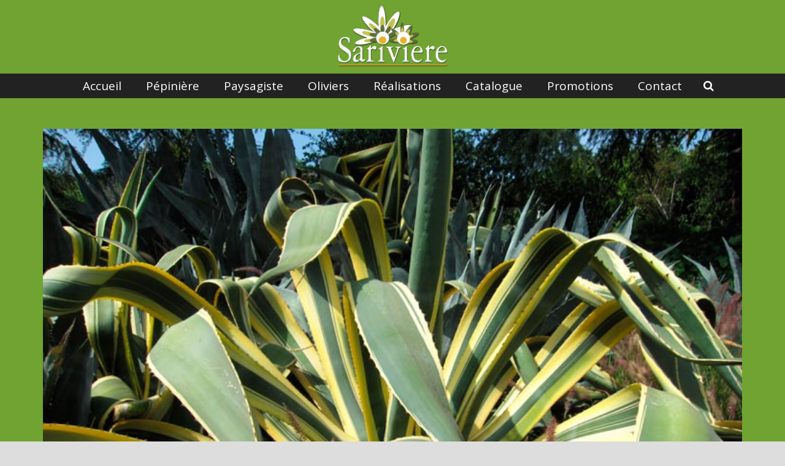

--- FILE ---
content_type: text/html; charset=UTF-8
request_url: http://www.sariviere.fr/2016/01/07/agave/
body_size: 63486
content:
<!DOCTYPE HTML>
<html class="" lang="fr-FR">
<head>
	<meta charset="UTF-8">

		<title>Agave | Sarivière</title>

	
	
<!-- All in One SEO Pack 2.3.16 by Michael Torbert of Semper Fi Web Design[84,96] -->
<link rel="canonical" href="http://www.sariviere.fr/2016/01/07/agave/" />
<!-- /all in one seo pack -->
<link rel="alternate" type="application/rss+xml" title="Sarivière &raquo; Flux" href="http://www.sariviere.fr/feed/" />
<link rel="alternate" type="application/rss+xml" title="Sarivière &raquo; Flux des commentaires" href="http://www.sariviere.fr/comments/feed/" />
<link rel="alternate" type="application/rss+xml" title="Sarivière &raquo; Agave Flux des commentaires" href="http://www.sariviere.fr/2016/01/07/agave/feed/" />
<meta name="viewport" content="width=device-width, maximum-scale=1, initial-scale=1">
<meta name="SKYPE_TOOLBAR" content="SKYPE_TOOLBAR_PARSER_COMPATIBLE">
<meta name="og:title" content="Agave">
<meta name="og:type" content="website">
<meta name="og:url" content="http://www.sariviere.fr/2016/01/07/agave/">
<meta name="og:image" content="http://www.sariviere.fr/wp-content/uploads/2016/01/agave_variegated_montpellier_latte_sariviere-300x225.jpg">
		<script type="text/javascript">
			window._wpemojiSettings = {"baseUrl":"http:\/\/s.w.org\/images\/core\/emoji\/72x72\/","ext":".png","source":{"concatemoji":"http:\/\/www.sariviere.fr\/wp-includes\/js\/wp-emoji-release.min.js?ver=4.3.34"}};
			!function(e,n,t){var a;function o(e){var t=n.createElement("canvas"),a=t.getContext&&t.getContext("2d");return!(!a||!a.fillText)&&(a.textBaseline="top",a.font="600 32px Arial","flag"===e?(a.fillText(String.fromCharCode(55356,56812,55356,56807),0,0),3e3<t.toDataURL().length):(a.fillText(String.fromCharCode(55357,56835),0,0),0!==a.getImageData(16,16,1,1).data[0]))}function i(e){var t=n.createElement("script");t.src=e,t.type="text/javascript",n.getElementsByTagName("head")[0].appendChild(t)}t.supports={simple:o("simple"),flag:o("flag")},t.DOMReady=!1,t.readyCallback=function(){t.DOMReady=!0},t.supports.simple&&t.supports.flag||(a=function(){t.readyCallback()},n.addEventListener?(n.addEventListener("DOMContentLoaded",a,!1),e.addEventListener("load",a,!1)):(e.attachEvent("onload",a),n.attachEvent("onreadystatechange",function(){"complete"===n.readyState&&t.readyCallback()})),(a=t.source||{}).concatemoji?i(a.concatemoji):a.wpemoji&&a.twemoji&&(i(a.twemoji),i(a.wpemoji)))}(window,document,window._wpemojiSettings);
		</script>
		<style type="text/css">
img.wp-smiley,
img.emoji {
	display: inline !important;
	border: none !important;
	box-shadow: none !important;
	height: 1em !important;
	width: 1em !important;
	margin: 0 .07em !important;
	vertical-align: -0.1em !important;
	background: none !important;
	padding: 0 !important;
}
</style>
<link rel='stylesheet' id='rs-plugin-settings-css'  href='http://www.sariviere.fr/wp-content/plugins/revslider/public/assets/css/settings.css?ver=5.1' type='text/css' media='all' />
<style id='rs-plugin-settings-inline-css' type='text/css'>
#rs-demo-id {}
</style>
<link rel='stylesheet' id='us-font-1-css'  href='http://fonts.googleapis.com/css?family=Noto+Sans%3A400%2C700&#038;subset=latin&#038;ver=4.3.34' type='text/css' media='all' />
<link rel='stylesheet' id='us-font-2-css'  href='http://fonts.googleapis.com/css?family=Open+Sans%3A400%2C700%2C600&#038;subset=latin&#038;ver=4.3.34' type='text/css' media='all' />
<link rel='stylesheet' id='us-base-css'  href='//www.sariviere.fr/wp-content/themes/Impreza/framework/css/us-base.css?ver=2.3' type='text/css' media='all' />
<link rel='stylesheet' id='us-font-awesome-css'  href='//www.sariviere.fr/wp-content/themes/Impreza/framework/css/font-awesome.css?ver=4.4.0' type='text/css' media='all' />
<link rel='stylesheet' id='us-font-mdfi-css'  href='//www.sariviere.fr/wp-content/themes/Impreza/framework/css/font-mdfi.css?ver=1' type='text/css' media='all' />
<link rel='stylesheet' id='us-magnific-popup-css'  href='//www.sariviere.fr/wp-content/themes/Impreza/framework/css/magnific-popup.css?ver=1' type='text/css' media='all' />
<link rel='stylesheet' id='us-style-css'  href='//www.sariviere.fr/wp-content/themes/Impreza/css/style.css?ver=2.3' type='text/css' media='all' />
<link rel='stylesheet' id='us-responsive-css'  href='//www.sariviere.fr/wp-content/themes/Impreza/css/responsive.css?ver=2.3' type='text/css' media='all' />
<link rel='stylesheet' id='bsf-Defaults-css'  href='http://www.sariviere.fr/wp-content/uploads/smile_fonts/Defaults/Defaults.css?ver=4.3.34' type='text/css' media='all' />
<script type='text/javascript' src='http://www.sariviere.fr/wp-includes/js/jquery/jquery.js?ver=1.11.3'></script>
<script type='text/javascript' src='http://www.sariviere.fr/wp-includes/js/jquery/jquery-migrate.min.js?ver=1.2.1'></script>
<script type='text/javascript' src='http://www.sariviere.fr/wp-content/plugins/revslider/public/assets/js/jquery.themepunch.tools.min.js?ver=5.1'></script>
<script type='text/javascript' src='http://www.sariviere.fr/wp-content/plugins/revslider/public/assets/js/jquery.themepunch.revolution.min.js?ver=5.1'></script>
<link rel="EditURI" type="application/rsd+xml" title="RSD" href="http://www.sariviere.fr/xmlrpc.php?rsd" />
<link rel="wlwmanifest" type="application/wlwmanifest+xml" href="http://www.sariviere.fr/wp-includes/wlwmanifest.xml" /> 
<link rel='prev' title='Agave américaine' href='http://www.sariviere.fr/2016/01/07/agave-americaine/' />
<link rel='next' title='BESCHORNERIA YUCCOIDES QUICKSIVER' href='http://www.sariviere.fr/2016/01/07/beschorneria-yuccoides-quicksiver/' />
<meta name="generator" content="WordPress 4.3.34" />
<link rel='shortlink' href='http://www.sariviere.fr/?p=1066' />
	<style type="text/css">.recentcomments a{display:inline !important;padding:0 !important;margin:0 !important;}</style>
<meta name="generator" content="Powered by Visual Composer - drag and drop page builder for WordPress."/>
<!--[if lte IE 9]><link rel="stylesheet" type="text/css" href="http://www.sariviere.fr/wp-content/plugins/js_composer/assets/css/vc_lte_ie9.min.css" media="screen"><![endif]--><!--[if IE  8]><link rel="stylesheet" type="text/css" href="http://www.sariviere.fr/wp-content/plugins/js_composer/assets/css/vc-ie8.min.css" media="screen"><![endif]--><meta name="generator" content="Powered by Slider Revolution 5.1 - responsive, Mobile-Friendly Slider Plugin for WordPress with comfortable drag and drop interface." />
<noscript><style type="text/css"> .wpb_animate_when_almost_visible { opacity: 1; }</style></noscript>
			<style id='us-theme-options-css' type="text/css">body {font-family:"Open Sans", sans-serif;font-size:14px;line-height:24px;font-weight:400;}.w-blog.layout_grid .w-blog-post,.w-blog.layout_latest .w-blog-post {font-size:14px;}.l-header .menu-item-language,.l-header .w-nav-item {font-family:"Open Sans", sans-serif;font-weight:400;}.type_desktop .menu-item-language > a,.l-header .type_desktop .w-nav-anchor.level_1,.type_desktop [class*="columns"] .menu-item-has-children .w-nav-anchor.level_2 {font-size:19px;}.type_desktop .submenu-languages .menu-item-language > a,.l-header .type_desktop .w-nav-anchor.level_2,.l-header .type_desktop .w-nav-anchor.level_3,.l-header .type_desktop .w-nav-anchor.level_4 {font-size:18px;}.l-header .type_mobile .w-nav-anchor.level_1 {font-size:16px;}.type_mobile .menu-item-language > a,.l-header .type_mobile .w-nav-anchor.level_2,.l-header .type_mobile .w-nav-anchor.level_3,.l-header .type_mobile .w-nav-anchor.level_4 {font-size:15px;}h1, h2, h3, h4, h5, h6,.w-blog-post.format-quote blockquote,.w-counter-number,.w-logo-title,.w-pricing-item-price,.w-tabs-item-title,.ult_price_figure,.ult_countdown-amount,.ultb3-box .ultb3-title,.stats-block .stats-desc .stats-number {font-family:"Noto Sans", sans-serif;font-weight:400;}h1 {font-size:38px;}h2 {font-size:32px;}h3,.w-actionbox h2 {font-size:26px;}h4,.w-blog.layout_latest .w-blog-post-title,.widgettitle,.comment-reply-title,.woocommerce #reviews h2,.woocommerce .related > h2,.woocommerce .upsells > h2,.woocommerce .cross-sells > h2,.ultb3-box .ultb3-title,.flip-box-wrap .flip-box .ifb-face h3,.aio-icon-box .aio-icon-header h3.aio-icon-title {font-size:22px;}h5,.w-blog.layout_grid .w-blog-post-title,.w-blog.layout_masonry .w-blog-post-title,.w-portfolio-item-title {font-size:20px;}h6 {font-size:18px;}@media (max-width:767px) {body {font-size:13px;line-height:23px;}h1 {font-size:30px;}h2 {font-size:26px;}h3 {font-size:22px;}h4,.w-blog.layout_latest .w-blog-post-title,.widgettitle,.comment-reply-title,.woocommerce #reviews h2,.woocommerce .related > h2,.woocommerce .upsells > h2,.woocommerce .cross-sells > h2,.ultb3-box .ultb3-title,.flip-box-wrap .flip-box .ifb-face h3,.aio-icon-box .aio-icon-header h3.aio-icon-title {font-size:20px;}h5,.w-blog.layout_grid .w-blog-post-title,.w-blog.layout_masonry .w-blog-post-title,.w-portfolio-item-title {font-size:18px;}h6 {font-size:16px;}}.l-body,.l-header.pos_fixed {min-width:1240px;}.l-canvas.type_boxed,.l-canvas.type_boxed .l-subheader,.l-canvas.type_boxed ~ .l-footer .l-subfooter {max-width:1240px;}.l-subheader-h,.l-titlebar-h,.l-main-h,.l-section-h,.l-subfooter-h,.w-tabs-section-content-h,.w-blog-post-body {max-width:1140px;}.l-sidebar {width:25%;}.l-content {width:70%;}@media (max-width:767px) {.g-cols.offset_none,.g-cols.offset_none > div {display:block;}.g-cols > div {width:100% !important;margin-left:0 !important;margin-right:0 !important;margin-bottom:30px;}.l-subfooter.at_top .g-cols > div {margin-bottom:10px;}.g-cols.offset_none > div,.g-cols > div:last-child {margin-bottom:0 !important;}} @media (min-width:901px) {.l-subheader.at_middle {line-height:120px;}.l-header.layout_advanced .l-subheader.at_middle,.l-header.layout_centered .l-subheader.at_middle {height:120px;}.l-header.layout_standard.sticky .l-subheader.at_middle,.l-header.layout_extended.sticky .l-subheader.at_middle {line-height:60px;}.l-header.layout_advanced.sticky .l-subheader.at_middle,.l-header.layout_centered.sticky .l-subheader.at_middle {line-height:50px;height:50px;}.l-subheader.at_top {height:40px;}.l-subheader.at_top,.l-subheader.at_bottom {line-height:40px;}.l-header.layout_extended.sticky .l-subheader.at_top {line-height:0px;height:0px;}.l-header.layout_advanced.sticky .l-subheader.at_bottom,.l-header.layout_centered.sticky .l-subheader.at_bottom {line-height:40px;}.l-header.layout_standard.pos_fixed ~ .l-titlebar,.l-canvas.titlebar_none.sidebar_left .l-header.layout_standard.pos_fixed ~ .l-main,.l-canvas.titlebar_none.sidebar_right .l-header.layout_standard.pos_fixed ~ .l-main,.l-canvas.titlebar_none.sidebar_none .l-header.layout_standard.pos_fixed ~ .l-main .l-section:first-child,.l-header.layout_standard.pos_static.bg_transparent ~ .l-titlebar,.l-canvas.titlebar_none.sidebar_left .l-header.layout_standard.pos_static.bg_transparent ~ .l-main,.l-canvas.titlebar_none.sidebar_right .l-header.layout_standard.pos_static.bg_transparent ~ .l-main,.l-canvas.titlebar_none.sidebar_none .l-header.layout_standard.pos_static.bg_transparent ~ .l-main .l-section:first-child {padding-top:120px;}.l-header.layout_extended.pos_fixed ~ .l-titlebar,.l-canvas.titlebar_none.sidebar_left .l-header.layout_extended.pos_fixed ~ .l-main,.l-canvas.titlebar_none.sidebar_right .l-header.layout_extended.pos_fixed ~ .l-main,.l-canvas.titlebar_none.sidebar_none .l-header.layout_extended.pos_fixed ~ .l-main .l-section:first-child,.l-header.layout_extended.pos_static.bg_transparent ~ .l-titlebar,.l-canvas.titlebar_none.sidebar_left .l-header.layout_extended.pos_static.bg_transparent ~ .l-main,.l-canvas.titlebar_none.sidebar_right .l-header.layout_extended.pos_static.bg_transparent ~ .l-main,.l-canvas.titlebar_none.sidebar_none .l-header.layout_extended.pos_static.bg_transparent ~ .l-main .l-section:first-child {padding-top:160px;}.l-header.layout_advanced.pos_fixed ~ .l-titlebar,.l-canvas.titlebar_none.sidebar_left .l-header.layout_advanced.pos_fixed ~ .l-main,.l-canvas.titlebar_none.sidebar_right .l-header.layout_advanced.pos_fixed ~ .l-main,.l-canvas.titlebar_none.sidebar_none .l-header.layout_advanced.pos_fixed ~ .l-main .l-section:first-child,.l-header.layout_advanced.pos_static.bg_transparent ~ .l-titlebar,.l-canvas.titlebar_none.sidebar_left .l-header.layout_advanced.pos_static.bg_transparent ~ .l-main,.l-canvas.titlebar_none.sidebar_right .l-header.layout_advanced.pos_static.bg_transparent ~ .l-main,.l-canvas.titlebar_none.sidebar_none .l-header.layout_advanced.pos_static.bg_transparent ~ .l-main .l-section:first-child {padding-top:160px;}.l-header.layout_centered.pos_fixed ~ .l-titlebar,.l-canvas.titlebar_none.sidebar_left .l-header.layout_centered.pos_fixed ~ .l-main,.l-canvas.titlebar_none.sidebar_right .l-header.layout_centered.pos_fixed ~ .l-main,.l-canvas.titlebar_none.sidebar_none .l-header.layout_centered.pos_fixed ~ .l-main .l-section:first-child,.l-header.layout_centered.pos_static.bg_transparent ~ .l-titlebar,.l-canvas.titlebar_none.sidebar_left .l-header.layout_centered.pos_static.bg_transparent ~ .l-main,.l-canvas.titlebar_none.sidebar_right .l-header.layout_centered.pos_static.bg_transparent ~ .l-main,.l-canvas.titlebar_none.sidebar_none .l-header.layout_centered.pos_static.bg_transparent ~ .l-main .l-section:first-child {padding-top:160px;}.l-body.header_aside {padding-left:300px;position:relative;}.l-body.header_aside .l-canvas {position:static;}.rtl.l-body.header_aside {padding-left:0;padding-right:300px;}.l-header.layout_sided,.l-header.layout_sided .w-cart-notification {width:300px;}} .l-header .w-nav.type_desktop .w-nav-anchor.level_1 {padding:0 20px;} @media (min-width:901px) {.w-logo-img {height:120px;}.w-logo.with_transparent .w-logo-img > img.for_default {margin-bottom:-120px;}.l-header.layout_standard.sticky .w-logo-img,.l-header.layout_extended.sticky .w-logo-img {height:60px;}.l-header.layout_standard.sticky .w-logo.with_transparent .w-logo-img > img.for_default,.l-header.layout_extended.sticky .w-logo.with_transparent .w-logo-img > img.for_default {margin-bottom:-60px;}.l-header.layout_advanced.sticky .w-logo-img,.l-header.layout_centered.sticky .w-logo-img {height:50px;}.l-header.layout_advanced.sticky .w-logo.with_transparent .w-logo-img > img.for_default,.l-header.layout_centered.sticky .w-logo.with_transparent .w-logo-img > img.for_default {margin-bottom:-50px;}.l-header.layout_sided .w-logo-img > img {width:200px;}.w-logo-title {font-size:27px;}}@media (min-width:601px) and (max-width:900px) {.w-logo-img {height:71px;}.w-logo.with_transparent .w-logo-img > img.for_default {margin-bottom:-71px;}.w-logo-title {font-size:24px;}}@media (max-width:600px) {.w-logo-img {height:45px;}.w-logo.with_transparent .w-logo-img > img.for_default {margin-bottom:-45px;}.w-logo-title {font-size:20px;}}.l-header .w-socials-item.custom .w-socials-item-link-hover {background-color:#1abc9c;}.l-body {background-color:#dddddd;}.l-subheader.at_middle,.l-subheader.at_middle .w-lang-list,.l-subheader.at_middle .type_mobile .w-nav-list.level_1 {background-color:#70a331;}.l-subheader.at_middle,.transparent .l-subheader.at_middle .type_mobile .w-nav-list.level_1 {color:#ffffff;}.no-touch .w-logo-link:hover,.no-touch .l-subheader.at_middle .w-contacts-item-value a:hover,.no-touch .l-subheader.at_middle .w-lang-item:hover,.no-touch .transparent .l-subheader.at_middle .w-lang.active .w-lang-item:hover,.no-touch .l-subheader.at_middle .w-socials-item-link:hover,.no-touch .l-subheader.at_middle .w-search-open:hover,.no-touch .l-subheader.at_middle .w-cart-h:hover .w-cart-link,.no-touch .l-subheader.at_middle .w-cart-quantity {color:#f08f2e;}.l-subheader.at_top,.l-subheader.at_top .w-lang-list,.l-subheader.at_bottom,.l-subheader.at_bottom .type_mobile .w-nav-list.level_1 {background-color:#222222;}.l-subheader.at_top,.l-subheader.at_bottom,.transparent .l-subheader.at_bottom .type_mobile .w-nav-list.level_1,.w-lang.active .w-lang-item {color:#ffffff;}.no-touch .l-subheader.at_top .w-contacts-item-value a:hover,.no-touch .l-subheader.at_top .w-lang-item:hover,.no-touch .transparent .l-subheader.at_top .w-lang.active .w-lang-item:hover,.no-touch .l-subheader.at_top .w-socials-item-link:hover,.no-touch .l-subheader.at_bottom .w-search-open:hover,.no-touch .l-subheader.at_bottom .w-cart-h:hover .w-cart-link,.no-touch .l-subheader.at_bottom .w-cart-quantity {color:#57854c;}.l-header.transparent .l-subheader {color:#ffffff;}.no-touch .l-header.transparent .type_desktop .menu-item-language > a:hover,.no-touch .l-header.transparent .type_desktop .menu-item-language:hover > a,.no-touch .l-header.transparent .w-logo-link:hover,.no-touch .l-header.transparent .l-subheader .w-contacts-item-value a:hover,.no-touch .l-header.transparent .l-subheader .w-lang-item:hover,.no-touch .l-header.transparent .l-subheader .w-socials-item-link:hover,.no-touch .l-header.transparent .l-subheader .w-search-open:hover,.no-touch .l-header.transparent .l-subheader .w-cart-h:hover .w-cart-link,.no-touch .l-header.transparent .l-subheader .w-cart-quantity,.no-touch .l-header.transparent .type_desktop .w-nav-item.level_1:hover .w-nav-anchor.level_1 {color:#e0ebdf;}.l-header.transparent .w-nav-title:after {background-color:#e0ebdf;}.w-search.layout_simple .w-form input,.w-search.layout_modern .w-form input,.w-search.layout_fullwidth .w-form,.w-search.layout_fullscreen .w-form:before {background-color:#e68637;}.w-search .w-form {color:#ffffff;}.no-touch .l-header .menu-item-language > a:hover,.no-touch .type_desktop .menu-item-language:hover > a,.no-touch .l-header .w-nav-item.level_1:hover .w-nav-anchor.level_1 {background-color:#becf82;}.no-touch .l-header .menu-item-language > a:hover,.no-touch .type_desktop .menu-item-language:hover > a,.no-touch .l-header .w-nav-item.level_1:hover .w-nav-anchor.level_1 {color:#ffffff;}.w-nav-title:after {background-color:#ffffff;}.l-header .w-nav-item.level_1.active .w-nav-anchor.level_1,.l-header .w-nav-item.level_1.current-menu-item .w-nav-anchor.level_1,.l-header .w-nav-item.level_1.current-menu-ancestor .w-nav-anchor.level_1 {color:#ffb921;}.l-header .w-nav-item.level_1.active .w-nav-anchor.level_1,.l-header .w-nav-item.level_1.current-menu-item .w-nav-anchor.level_1,.l-header .w-nav-item.level_1.current-menu-ancestor .w-nav-anchor.level_1 {background-color:#6e9451;}.l-header.transparent .type_desktop .w-nav-item.level_1.active .w-nav-anchor.level_1,.l-header.transparent .type_desktop .w-nav-item.level_1.current-menu-item .w-nav-anchor.level_1,.l-header.transparent .type_desktop .w-nav-item.level_1.current-menu-ancestor .w-nav-anchor.level_1 {color:#ffbd14;}.type_desktop .submenu-languages,.l-header .w-nav-list.level_2,.l-header .w-nav-list.level_3,.l-header .w-nav-list.level_4 {background-color:#ff850a;}.type_desktop .submenu-languages,.l-header .w-nav-anchor.level_2,.l-header .w-nav-anchor.level_3,.l-header .w-nav-anchor.level_4,.type_desktop [class*="columns"] .w-nav-item.menu-item-has-children.active .w-nav-anchor.level_2,.type_desktop [class*="columns"] .w-nav-item.menu-item-has-children.current-menu-item .w-nav-anchor.level_2,.type_desktop [class*="columns"] .w-nav-item.menu-item-has-children.current-menu-ancestor .w-nav-anchor.level_2,.no-touch .type_desktop [class*="columns"] .w-nav-item.menu-item-has-children:hover .w-nav-anchor.level_2 {color:#ffffff;}.no-touch .type_desktop .submenu-languages .menu-item-language:hover > a,.no-touch .l-header .w-nav-item.level_2:hover .w-nav-anchor.level_2,.no-touch .l-header .w-nav-item.level_3:hover .w-nav-anchor.level_3,.no-touch .l-header .w-nav-item.level_4:hover .w-nav-anchor.level_4 {background-color:#1a1a1a;}.no-touch .type_desktop .submenu-languages .menu-item-language:hover > a,.no-touch .l-header .w-nav-item.level_2:hover .w-nav-anchor.level_2,.no-touch .l-header .w-nav-item.level_3:hover .w-nav-anchor.level_3,.no-touch .l-header .w-nav-item.level_4:hover .w-nav-anchor.level_4 {color:#ffffff;}.l-header .w-nav-item.level_2.current-menu-item .w-nav-anchor.level_2,.l-header .w-nav-item.level_2.current-menu-ancestor .w-nav-anchor.level_2,.l-header .w-nav-item.level_3.current-menu-item .w-nav-anchor.level_3,.l-header .w-nav-item.level_3.current-menu-ancestor .w-nav-anchor.level_3,.l-header .w-nav-item.level_4.current-menu-item .w-nav-anchor.level_4,.l-header .w-nav-item.level_4.current-menu-ancestor .w-nav-anchor.level_4 {background-color:#679e6c;}.l-header .w-nav-item.level_2.current-menu-item .w-nav-anchor.level_2,.l-header .w-nav-item.level_2.current-menu-ancestor .w-nav-anchor.level_2,.l-header .w-nav-item.level_3.current-menu-item .w-nav-anchor.level_3,.l-header .w-nav-item.level_3.current-menu-ancestor .w-nav-anchor.level_3,.l-header .w-nav-item.level_4.current-menu-item .w-nav-anchor.level_4,.l-header .w-nav-item.level_4.current-menu-ancestor .w-nav-anchor.level_4 {color:#ffffff;}.btn.w-nav-item .w-nav-anchor.level_1 {background-color:#6da158 !important;}.btn.w-nav-item .w-nav-anchor.level_1 {color:#ffb514 !important;}.no-touch .btn.w-nav-item .w-nav-anchor.level_1:before {background-color:#608c49 !important;}.no-touch .btn.w-nav-item .w-nav-anchor.level_1:hover {color:#ffffff !important;}.l-preloader,.l-canvas,.w-blog.layout_masonry .w-blog-post-h,.w-cart-dropdown,.g-filters-item.active,.no-touch .g-filters-item.active:hover,.w-portfolio-item-anchor,.w-tabs.layout_default .w-tabs-item.active,.no-touch .w-tabs.layout_default .w-tabs-item.active:hover,.w-tabs.layout_ver .w-tabs-item.active,.no-touch .w-tabs.layout_ver .w-tabs-item.active:hover,.w-tabs.layout_timeline .w-tabs-item,.w-tabs.layout_timeline .w-tabs-section-header-h,.no-touch #lang_sel ul ul a:hover,.no-touch #lang_sel_click ul ul a:hover,#lang_sel_footer,.woocommerce-tabs .tabs li.active,.no-touch .woocommerce-tabs .tabs li.active:hover,.woocommerce .stars span:after,.woocommerce .stars span a:after,.woocommerce #payment .payment_box input[type="text"],#bbp-user-navigation li.current,.gform_wrapper .chosen-container-single .chosen-search input[type="text"],.gform_wrapper .chosen-container-multi .chosen-choices li.search-choice {background-color:#70a331;}.woocommerce .blockUI.blockOverlay {background-color:#70a331 !important;}a.w-btn.color_contrast,.w-btn.color_contrast,.no-touch a.w-btn.color_contrast:hover,.no-touch .w-btn.color_contrast:hover,.no-touch a.w-btn.color_contrast.style_outlined:hover,.no-touch .w-btn.color_contrast.style_outlined:hover,.w-iconbox.style_circle.color_contrast .w-iconbox-icon {color:#70a331;}input,textarea,select,.l-section.for_blogpost .w-blog-post-preview,.w-actionbox.color_light,.w-blog-post-preview-icon,.g-filters,.w-iconbox.style_circle.color_light .w-iconbox-icon,.g-loadmore-btn,.w-pricing-item-header,.w-progbar-bar,.w-progbar.style_3 .w-progbar-bar:before,.w-progbar.style_3 .w-progbar-bar-count,.w-tabs-list,.no-touch .l-main .widget_nav_menu a:hover,#lang_sel a,#lang_sel_click a,.smile-icon-timeline-wrap .timeline-wrapper .timeline-block,.smile-icon-timeline-wrap .timeline-feature-item.feat-item,.woocommerce .quantity .plus,.woocommerce .quantity .minus,.select2-container a.select2-choice,.select2-drop .select2-search input,.woocommerce-tabs .tabs,.woocommerce #payment .payment_box,#subscription-toggle,#favorite-toggle,#bbp-user-navigation,.gform_wrapper .chosen-container-single .chosen-single,.gform_wrapper .chosen-container .chosen-drop,.gform_wrapper .chosen-container-multi .chosen-choices {background-color:#a8a8a8;}.timeline-wrapper .timeline-post-right .ult-timeline-arrow l,.timeline-wrapper .timeline-post-left .ult-timeline-arrow l,.timeline-feature-item.feat-item .ult-timeline-arrow l,.woocommerce #payment .payment_box:after {border-color:#a8a8a8;}.l-section,.g-cols > div,.w-blog-post,.w-comments-list,.w-pricing-item-h,.w-profile,.w-separator,.w-sharing-item,.w-tabs-section,.w-tabs-section-header:before,.w-tabs.layout_timeline .w-tabs-list:before,.w-tabs.layout_timeline.accordion .w-tabs-section-content,.g-tags > a,.w-testimonial,.widget_calendar #calendar_wrap,.l-main .widget_nav_menu > div,.l-main .widget_nav_menu .menu-item a,.widget_nav_menu .menu-item.menu-item-has-children + .menu-item > a,.select2-container a.select2-choice,.smile-icon-timeline-wrap .timeline-line,.woocommerce table th,.woocommerce table td,.woocommerce .login,.woocommerce .checkout_coupon,.woocommerce .register,.woocommerce .cart.variations_form,.woocommerce .cart .group_table,.woocommerce .cart .group_table td,.woocommerce .commentlist .comment-text,.woocommerce .comment-respond,.woocommerce .related,.woocommerce .upsells,.woocommerce .cross-sells,.woocommerce .checkout #order_review,.woocommerce ul.order_details li,.woocommerce .shop_table.my_account_orders,.widget_price_filter .ui-slider-handle,.widget_layered_nav ul,.widget_layered_nav ul li,#bbpress-forums fieldset,#bbpress-forums .bbp-body > ul,#bbpress-forums li.bbp-header,.bbp-replies .bbp-body,div.bbp-forum-header,div.bbp-topic-header,div.bbp-reply-header,.bbp-pagination-links a,.bbp-pagination-links span.current,span.bbp-topic-pagination a.page-numbers,.bbp-logged-in,.gform_wrapper .gsection,.gform_wrapper .gf_page_steps,.gform_wrapper li.gfield_creditcard_warning,.form_saved_message {border-color:#e1e5e8;}.w-separator,.w-iconbox.color_light .w-iconbox-icon {color:#e1e5e8;}a.w-btn.color_light,.w-btn.color_light,.w-btn.color_light.style_outlined:before,.w-btn.w-blog-post-more:before,.w-iconbox.style_circle.color_light .w-iconbox-icon,.no-touch .g-loadmore-btn:hover,.woocommerce .button,.no-touch .woocommerce .quantity .plus:hover,.no-touch .woocommerce .quantity .minus:hover,.widget_price_filter .ui-slider,.gform_wrapper .gform_page_footer .gform_previous_button {background-color:#e1e5e8;}a.w-btn.color_light.style_outlined,.w-btn.color_light.style_outlined,.w-btn.w-blog-post-more,.w-iconbox.style_outlined.color_light .w-iconbox-icon,.w-person-links-item,.w-socials-item-link,.pagination .page-numbers {box-shadow:0 0 0 2px #e1e5e8 inset;}h1, h2, h3, h4, h5, h6,input,textarea,select,.no-touch a.w-btn.color_light:hover,.no-touch .w-btn.color_light:hover,.no-touch .w-btn.w-blog-post-more:hover,.w-counter-number,.w-form-row-field:before,.w-portfolio-item-anchor,.no-touch .w-portfolio-item-anchor:hover,.l-section.color_primary a.w-portfolio-item-anchor,.l-section.color_secondary a.w-portfolio-item-anchor,.w-pricing-item-header,.w-progbar.color_custom .w-progbar-title,.woocommerce .products .product .price,.woocommerce div.product .price,.gform_wrapper .chosen-container-single .chosen-single {color:#222222;}.w-progbar.color_contrast .w-progbar-bar-h {background-color:#222222;}.l-canvas,a.w-btn.color_contrast.style_outlined,.w-btn.color_contrast.style_outlined,.w-btn.w-blog-post-more,.w-cart-dropdown,.w-iconbox.color_contrast .w-iconbox-icon,.w-iconbox.color_light.style_circle .w-iconbox-icon,.w-tabs.layout_timeline .w-tabs-item,.w-tabs.layout_timeline .w-tabs-section-header-h,.woocommerce .button {color:#ffffff;}a.w-btn.color_contrast,.w-btn.color_contrast,.w-btn.color_contrast.style_outlined:before,.w-iconbox.style_circle.color_contrast .w-iconbox-icon {background-color:#ffffff;}a.w-btn.color_contrast.style_outlined,.w-btn.color_contrast.style_outlined,.w-iconbox.style_outlined.color_contrast .w-iconbox-icon {box-shadow:0 0 0 2px #ffffff inset;}a,.highlight_primary,.l-preloader,.no-touch .l-titlebar .g-nav-item:hover,a.w-btn.color_primary.style_outlined,.w-btn.color_primary.style_outlined,.l-main .w-contacts-item:before,.w-counter.color_primary .w-counter-number,.g-filters-item.active,.no-touch .g-filters-item.active:hover,.w-form-row.focused .w-form-row-field:before,.w-iconbox.color_primary .w-iconbox-icon,.no-touch .w-iconbox-link:hover .w-iconbox-title,.no-touch .w-logos .owl-prev:hover,.no-touch .w-logos .owl-next:hover,.w-separator.color_primary,.w-sharing.type_outlined.color_primary .w-sharing-item,.no-touch .w-sharing.type_simple.color_primary .w-sharing-item:hover .w-sharing-icon,.w-tabs.layout_default .w-tabs-item.active,.no-touch .w-tabs.layout_default .w-tabs-item.active:hover,.w-tabs-section.active .w-tabs-section-header,.w-tabs.layout_ver .w-tabs-item.active,.no-touch .w-tabs.layout_ver .w-tabs-item.active:hover,.no-touch .g-tags > a:hover,.woocommerce .products .product .button,.woocommerce .star-rating span:before,.woocommerce-tabs .tabs li.active,.no-touch .woocommerce-tabs .tabs li.active:hover,.woocommerce .stars span a:after,#subscription-toggle span.is-subscribed:before,#favorite-toggle span.is-favorite:before {color:#edc266;}.l-section.color_primary,.l-titlebar.color_primary,.highlight_primary_bg,.w-actionbox.color_primary,button,input[type="submit"],a.w-btn.color_primary,.w-btn.color_primary,.w-btn.color_primary.style_outlined:before,.no-touch .g-filters-item:hover,.w-iconbox.style_circle.color_primary .w-iconbox-icon,.no-touch .w-iconbox.style_circle .w-iconbox-icon:before,.no-touch .w-iconbox.style_outlined .w-iconbox-icon:before,.no-touch .w-person.layout_toplinks .w-person-links,.w-pricing-item.type_featured .w-pricing-item-header,.w-progbar.color_primary .w-progbar-bar-h,.w-sharing.type_solid.color_primary .w-sharing-item,.w-sharing.type_fixed.color_primary .w-sharing-item,.w-sharing.type_outlined.color_primary .w-sharing-item:before,.w-tabs.layout_timeline .w-tabs-item:before,.w-tabs.layout_timeline .w-tabs-section-header-h:before,.no-touch .w-toplink.active:hover,.no-touch .pagination .page-numbers:before,.pagination .page-numbers.current,.l-main .widget_nav_menu .menu-item.current-menu-item > a,.rsDefault .rsThumb.rsNavSelected,.no-touch .tp-leftarrow.tparrows.custom:before,.no-touch .tp-rightarrow.tparrows.custom:before,.smile-icon-timeline-wrap .timeline-separator-text .sep-text,.smile-icon-timeline-wrap .timeline-wrapper .timeline-dot,.smile-icon-timeline-wrap .timeline-feature-item .timeline-dot,p.demo_store,.woocommerce .button.alt,.woocommerce .button.checkout,.no-touch .woocommerce .products .product .button:hover,.woocommerce .products .product .button.loading,.woocommerce .onsale,.widget_price_filter .ui-slider-range,.widget_layered_nav ul li.chosen,.widget_layered_nav_filters ul li a,.no-touch .bbp-pagination-links a:hover,.bbp-pagination-links span.current,.no-touch span.bbp-topic-pagination a.page-numbers:hover,.gform_wrapper .gform_page_footer .gform_next_button,.gform_wrapper .gf_progressbar_percentage,.gform_wrapper .chosen-container .chosen-results li.highlighted {background-color:#edc266;}.g-html blockquote,.no-touch .l-titlebar .g-nav-item:hover,.no-touch .w-logos .owl-prev:hover,.no-touch .w-logos .owl-next:hover,.no-touch .w-logos-item:hover .w-logos-item-h,.w-separator.color_primary,.w-tabs.layout_default .w-tabs-item.active,.no-touch .w-tabs.layout_default .w-tabs-item.active:hover,.w-tabs.layout_ver .w-tabs-item.active,.no-touch .w-tabs.layout_ver .w-tabs-item.active:hover,.no-touch .g-tags > a:hover,.no-touch .w-testimonial:hover,.l-main .widget_nav_menu .menu-item.current-menu-item > a,.woocommerce-tabs .tabs li.active,.no-touch .woocommerce-tabs .tabs li.active:hover,.widget_layered_nav ul li.chosen,.bbp-pagination-links span.current,.no-touch #bbpress-forums .bbp-pagination-links a:hover,.no-touch #bbpress-forums .bbp-topic-pagination a:hover,#bbp-user-navigation li.current {border-color:#edc266;}a.w-btn.color_primary.style_outlined,.w-btn.color_primary.style_outlined,.l-main .w-contacts-item:before,.w-iconbox.color_primary.style_outlined .w-iconbox-icon,.w-sharing.type_outlined.color_primary .w-sharing-item,.w-tabs.layout_timeline .w-tabs-item,.w-tabs.layout_timeline .w-tabs-section-header-h,.woocommerce .products .product .button {box-shadow:0 0 0 2px #edc266 inset;}input:focus,textarea:focus,select:focus {box-shadow:0 0 0 2px #edc266;}.no-touch a:hover,.highlight_secondary,.no-touch .w-blog-post-link:hover .w-blog-post-title,.no-touch .w-blog-post-link:hover .w-blog-post-preview-icon,.no-touch .w-blog-post-meta a:hover,.no-touch .w-blognav-prev:hover .w-blognav-title,.no-touch .w-blognav-next:hover .w-blognav-title,a.w-btn.color_secondary.style_outlined,.w-btn.color_secondary.style_outlined,.w-counter.color_secondary .w-counter-number,.w-iconbox.color_secondary .w-iconbox-icon,.w-separator.color_secondary,.w-sharing.type_outlined.color_secondary .w-sharing-item,.no-touch .w-sharing.type_simple.color_secondary .w-sharing-item:hover .w-sharing-icon,.no-touch .l-main .widget_tag_cloud a:hover,.no-touch .l-main .widget_product_tag_cloud .tagcloud a:hover,.no-touch .bbp_widget_login a.button.logout-link:hover {color:#ffa600;}.l-section.color_secondary,.l-titlebar.color_secondary,.highlight_secondary_bg,.no-touch input[type="submit"]:hover,a.w-btn.color_secondary,.w-btn.color_secondary,.w-btn.color_secondary.style_outlined:before,.w-actionbox.color_secondary,.w-iconbox.style_circle.color_secondary .w-iconbox-icon,.w-progbar.color_secondary .w-progbar-bar-h,.w-sharing.type_solid.color_secondary .w-sharing-item,.w-sharing.type_fixed.color_secondary .w-sharing-item,.w-sharing.type_outlined.color_secondary .w-sharing-item:before,.no-touch .woocommerce .button:hover,.no-touch .woocommerce input[type="submit"]:hover,.no-touch .woocommerce .button.alt:hover,.no-touch .woocommerce .button.checkout:hover,.no-touch .woocommerce .product-remove a.remove:hover,.no-touch .widget_layered_nav_filters ul li a:hover {background-color:#ffa600;}.w-separator.color_secondary {border-color:#ffa600;}a.w-btn.color_secondary.style_outlined,.w-btn.color_secondary.style_outlined,.w-iconbox.color_secondary.style_outlined .w-iconbox-icon,.w-sharing.type_outlined.color_secondary .w-sharing-item {box-shadow:0 0 0 2px #ffa600 inset;}.highlight_faded,.w-blog-post-preview-icon,.w-blog-post-meta,.w-profile-link.for_logout,.l-main .widget_tag_cloud a,.l-main .widget_product_tag_cloud .tagcloud a,.woocommerce-breadcrumb,.woocommerce .star-rating:before,.woocommerce .stars span:after,.woocommerce .product-remove a.remove,p.bbp-topic-meta,.bbp_widget_login a.button.logout-link {color:#ffb057;}.w-blog.layout_latest .w-blog-post-meta-date {border-color:#ffb057;}.l-section.color_alternate,.l-titlebar.color_alternate,.color_alternate .g-filters-item.active,.no-touch .color_alternate .g-filters-item.active:hover,.color_alternate .w-tabs.layout_default .w-tabs-item.active,.no-touch .color_alternate .w-tabs.layout_default .w-tabs-item.active:hover,.color_alternate .w-tabs.layout_ver .w-tabs-item.active,.no-touch .color_alternate .w-tabs.layout_ver .w-tabs-item.active:hover,.color_alternate .w-tabs.layout_timeline .w-tabs-item,.color_alternate .w-tabs.layout_timeline .w-tabs-section-header-h {background-color:#edf1f2;}.color_alternate a.w-btn.color_contrast,.color_alternate .w-btn.color_contrast,.no-touch .color_alternate a.w-btn.color_contrast:hover,.no-touch .color_alternate .w-btn.color_contrast:hover,.no-touch .color_alternate a.w-btn.color_contrast.style_outlined:hover,.no-touch .color_alternate .w-btn.color_contrast.style_outlined:hover,.color_alternate .w-iconbox.style_circle.color_contrast .w-iconbox-icon {color:#edf1f2;}.color_alternate input,.color_alternate textarea,.color_alternate select,.color_alternate .w-blog-post-preview-icon,.color_alternate .g-filters,.color_alternate .w-iconbox.style_circle.color_light .w-iconbox-icon,.color_alternate .g-loadmore-btn,.color_alternate .w-pricing-item-header,.color_alternate .w-progbar-bar,.color_alternate .w-tabs-list {background-color:#ffffff;}.l-section.color_alternate,.color_alternate .g-cols > div,.color_alternate .w-blog-post,.color_alternate .w-comments-list,.color_alternate .w-pricing-item-h,.color_alternate .w-profile,.color_alternate .w-separator,.color_alternate .w-tabs-section,.color_alternate .w-tabs-section-header:before,.color_alternate .w-tabs.layout_timeline .w-tabs-list:before,.color_alternate .w-tabs.layout_timeline.accordion .w-tabs-section-content,.color_alternate .w-testimonial {border-color:#d7dde0;}.color_alternate .w-separator,.color_alternate .w-iconbox.color_light .w-iconbox-icon {color:#d7dde0;}.color_alternate a.w-btn.color_light,.color_alternate .w-btn.color_light,.color_alternate .w-btn.color_light.style_outlined:before,.color_alternate .w-btn.w-blog-post-more:before,.color_alternate .w-iconbox.style_circle.color_light .w-iconbox-icon,.no-touch .color_alternate .g-loadmore-btn:hover {background-color:#d7dde0;}.color_alternate a.w-btn.color_light.style_outlined,.color_alternate .w-btn.color_light.style_outlined,.color_alternate .w-btn.w-blog-post-more,.color_alternate .w-iconbox.style_outlined.color_light .w-iconbox-icon,.color_alternate .w-person-links-item,.color_alternate .w-socials-item-link,.color_alternate .pagination .page-numbers {box-shadow:0 0 0 2px #d7dde0 inset;}.color_alternate h1,.color_alternate h2,.color_alternate h3,.color_alternate h4,.color_alternate h5,.color_alternate h6,.color_alternate input,.color_alternate textarea,.color_alternate select,.no-touch .color_alternate a.w-btn.color_light:hover,.no-touch .color_alternate .w-btn.color_light:hover,.no-touch .color_alternate .w-btn.w-blog-post-more:hover,.color_alternate .w-counter-number,.color_alternate .w-form-row-field:before,.color_alternate .w-pricing-item-header {color:#222222;}.color_alternate .w-progbar.color_contrast .w-progbar-bar-h {background-color:#222222;}.l-titlebar.color_alternate,.l-section.color_alternate,.color_alternate a.w-btn.color_contrast.style_outlined,.color_alternate .w-btn.color_contrast.style_outlined,.color_alternate .w-btn.w-blog-post-more,.color_alternate .w-iconbox.color_contrast .w-iconbox-icon,.color_alternate .w-iconbox.color_light.style_circle .w-iconbox-icon,.color_alternate .w-tabs.layout_timeline .w-tabs-item,.color_alternate .w-tabs.layout_timeline .w-tabs-section-header-h {color:#444444;}.color_alternate a.w-btn.color_contrast,.color_alternate .w-btn.color_contrast,.color_alternate .w-btn.color_contrast.style_outlined:before,.color_alternate .w-iconbox.style_circle.color_contrast .w-iconbox-icon {background-color:#444444;}.color_alternate a.w-btn.color_contrast.style_outlined,.color_alternate .w-btn.color_contrast.style_outlined,.color_alternate .w-iconbox.style_outlined.color_contrast .w-iconbox-icon {box-shadow:0 0 0 2px #444444 inset;}.color_alternate a,.color_alternate .highlight_primary,.no-touch .l-titlebar.color_alternate .g-nav-item:hover,.color_alternate a.w-btn.color_primary.style_outlined,.color_alternate .w-btn.color_primary.style_outlined,.l-main .color_alternate .w-contacts-item:before,.color_alternate .w-counter.color_primary .w-counter-number,.color_alternate .g-filters-item.active,.no-touch .color_alternate .g-filters-item.active:hover,.color_alternate .w-form-row.focused .w-form-row-field:before,.color_alternate .w-iconbox.color_primary .w-iconbox-icon,.no-touch .color_alternate .w-iconbox-link:hover .w-iconbox-title,.no-touch .color_alternate .w-logos .owl-prev:hover,.no-touch .color_alternate .w-logos .owl-next:hover,.color_alternate .w-separator.color_primary,.color_alternate .w-tabs.layout_default .w-tabs-item.active,.no-touch .color_alternate .w-tabs.layout_default .w-tabs-item.active:hover,.color_alternate .w-tabs-section.active .w-tabs-section-header,.color_alternate .w-tabs.layout_ver .w-tabs-item.active,.no-touch .color_alternate .w-tabs.layout_ver .w-tabs-item.active:hover {color:#62ab50;}.color_alternate .highlight_primary_bg,.color_alternate .w-actionbox.color_primary,.color_alternate button,.color_alternate input[type="submit"],.color_alternate a.w-btn.color_primary,.color_alternate .w-btn.color_primary,.color_alternate .w-btn.color_primary.style_outlined:before,.no-touch .color_alternate .g-filters-item:hover,.color_alternate .w-iconbox.style_circle.color_primary .w-iconbox-icon,.no-touch .color_alternate .w-iconbox.style_circle .w-iconbox-icon:before,.no-touch .color_alternate .w-iconbox.style_outlined .w-iconbox-icon:before,.no-touch .color_alternate .w-person.layout_toplinks .w-person-links,.color_alternate .w-pricing-item.type_featured .w-pricing-item-header,.color_alternate .w-progbar.color_primary .w-progbar-bar-h,.color_alternate .w-tabs.layout_timeline .w-tabs-item:before,.color_alternate .w-tabs.layout_timeline .w-tabs-section-header-h:before,.no-touch .color_alternate .w-toplink.active:hover,.no-touch .color_alternate .pagination .page-numbers:before,.color_alternate .pagination .page-numbers.current {background-color:#62ab50;}.g-html .color_alternate blockquote,.no-touch .l-titlebar.color_alternate.g-nav-item:hover,.no-touch .color_alternate .w-logos .owl-prev:hover,.no-touch .color_alternate .w-logos .owl-next:hover,.no-touch .color_alternate .w-logos-item:hover .w-logos-item-h,.color_alternate .w-separator.color_primary,.color_alternate .w-tabs.layout_default .w-tabs-item.active,.no-touch .color_alternate .w-tabs.layout_default .w-tabs-item.active:hover,.color_alternate .w-tabs.layout_ver .w-tabs-item.active,.no-touch .color_alternate .w-tabs.layout_ver .w-tabs-item.active:hover,.no-touch .color_alternate .g-tags > a:hover,.no-touch .color_alternate .w-testimonial:hover {border-color:#62ab50;}.color_alternate a.w-btn.color_primary.style_outlined,.color_alternate .w-btn.color_primary.style_outlined,.l-main .color_alternate .w-contacts-item:before,.color_alternate .w-iconbox.color_primary.style_outlined .w-iconbox-icon,.color_alternate .w-tabs.layout_timeline .w-tabs-item,.color_alternate .w-tabs.layout_timeline .w-tabs-section-header-h {box-shadow:0 0 0 2px #62ab50 inset;}.color_alternate input:focus,.color_alternate textarea:focus,.color_alternate select:focus {box-shadow:0 0 0 2px #62ab50;}.no-touch .color_alternate a:hover,.color_alternate .highlight_secondary,.no-touch .color_alternate .w-blog-post-link:hover .w-blog-post-title,.no-touch .color_alternate .w-blog-post-link:hover .w-blog-post-preview-icon,.no-touch .color_alternate .w-blog-post-meta a:hover,.color_alternate a.w-btn.color_secondary.style_outlined,.color_alternate .w-btn.color_secondary.style_outlined,.color_alternate .w-counter.color_secondary .w-counter-number,.color_alternate .w-iconbox.color_secondary .w-iconbox-icon,.color_alternate .w-separator.color_secondary {color:#ff8b38;}.color_alternate .highlight_secondary_bg,.no-touch .color_alternate input[type="submit"]:hover,.color_alternate a.w-btn.color_secondary,.color_alternate .w-btn.color_secondary,.color_alternate .w-btn.color_secondary.style_outlined:before,.color_alternate .w-actionbox.color_secondary,.color_alternate .w-iconbox.style_circle.color_secondary .w-iconbox-icon,.color_alternate .w-progbar.color_secondary .w-progbar-bar-h {background-color:#ff8b38;}.color_alternate .w-separator.color_secondary {border-color:#ff8b38;}.color_alternate a.w-btn.color_secondary.style_outlined,.color_alternate .w-btn.color_secondary.style_outlined,.color_alternate .w-iconbox.color_secondary.style_outlined .w-iconbox-icon {box-shadow:0 0 0 2px #ff8b38 inset;}.color_alternate .highlight_faded,.color_alternate .w-blog-post-preview-icon,.color_alternate .w-blog-post-meta,.color_alternate .w-profile-link.for_logout {color:#ffa42e;}.color_alternate .w-blog.layout_latest .w-blog-post-meta-date {border-color:#ffa42e;}.l-subfooter.at_top,.no-touch .l-subfooter.at_top #lang_sel ul ul a:hover,.no-touch .l-subfooter.at_top #lang_sel_click ul ul a:hover {background-color:#1a1a1a;}.l-subfooter.at_top input,.l-subfooter.at_top textarea,.l-subfooter.at_top select,.no-touch .l-subfooter.at_top #lang_sel a,.no-touch .l-subfooter.at_top #lang_sel_click a {background-color:#222222;}.l-subfooter.at_top,.l-subfooter.at_top .w-profile,.l-subfooter.at_top .widget_calendar #calendar_wrap {border-color:#222222;}.l-subfooter.at_top .w-socials-item-link {box-shadow:0 0 0 2px #222222 inset;}.l-subfooter.at_top h1,.l-subfooter.at_top h2,.l-subfooter.at_top h3,.l-subfooter.at_top h4,.l-subfooter.at_top h5,.l-subfooter.at_top h6,.l-subfooter.at_top input,.l-subfooter.at_top textarea,.l-subfooter.at_top select,.l-subfooter.at_top .w-form-row-field:before {color:#cccccc;}.l-subfooter.at_top {color:#474447;}.l-subfooter.at_top a,.l-subfooter.at_top .widget_tag_cloud .tagcloud a,.l-subfooter.at_top .widget_product_tag_cloud .tagcloud a {color:#cccccc;}.no-touch .l-subfooter.at_top a:hover,.no-touch .l-subfooter.at_top .w-form-row.focused .w-form-row-field:before,.no-touch .l-subfooter.at_top .widget_tag_cloud .tagcloud a:hover,.no-touch .l-subfooter.at_top .widget_product_tag_cloud .tagcloud a:hover {color:#ffc60d;}.l-subfooter.at_top input:focus,.l-subfooter.at_top textarea:focus,.l-subfooter.at_top select:focus {box-shadow:0 0 0 2px #ffc60d;}.l-subfooter.at_bottom {background-color:#222222;}.l-subfooter.at_bottom {color:#666666;}.l-subfooter.at_bottom a {color:#bbbbbb;}.no-touch .l-subfooter.at_bottom a:hover {color:#f0ab2b;}.g-html h4:first-child{display :none;}.liste li{display :inline-block;border-right :white 2px solid;padding-right :5px;list-style :none;}.liste li:last-child{border-right :none;}h5, p{padding :0 10px;}p{height :55px;}table{border-top :black 1px solid;text-align :center;vertical-align :middle;width :100%}td{width :50%;}td:first-child{text-align :left;box-sizing :border-box;}div.w-blog-post:nth-child(2n) div.w-blog-post-h{background :#5f8000;}div.w-blog-post:nth-child(2n-1) div.w-blog-post-h{background :#86b300;}.w-blog.layout_smallsquare .w-blog-post-body , .w-blog.layout_smallsquare .w-blog-post-title{margin-left :31%;}li.rusticite,li.feuillage, li.exposition, li.floraison{ padding-left :30px; list-style :none;}li.rusticite{background:url(http://www.sariviere.fr/wp-content/uploads/2016/01/thermometre.png) no-repeat;}li.exposition{background:url(http://www.sariviere.fr/wp-content/uploads/2016/01/soleil2.png) no-repeat;}li.feuillage{background:url(http://www.sariviere.fr/wp-content/uploads/2016/01/feuille-e1452588836975.png) no-repeat;}li.floraison{background:url(http://www.sariviere.fr/wp-content/uploads/2016/01/fleur.png) no-repeat;}span.w-blog-post-preview{overflow :hidden;}span.w-blog-post-preview img{max-width:initial;min-height:380px;width:initial; }</style>
	</head>
<body class="single single-post postid-1066 single-format-standard l-body us-theme_impreza_2-3 links_underline wpb-js-composer js-comp-ver-4.8.0.1 vc_responsive">



<!-- CANVAS -->
<div class="l-canvas sidebar_none type_wide titlebar_none">

	
		
		<!-- HEADER -->
		<div class="l-header layout_centered pos_fixed bg_solid">

						<div class="l-subheader at_middle">
				<div class="l-subheader-h i-cf">

					
					<div class="w-logo "><a class="w-logo-link" href="http://www.sariviere.fr/"><span class="w-logo-img"><img class="for_default" src="http://www.sariviere.fr/wp-content/uploads/2015/11/logo-blanc-.png" width="1566" height="983" alt="Sarivière" /></span></a></div>
					
									</div>
			</div>
							<div class="l-subheader at_bottom">
					<div class="l-subheader-h i-cf">

						
						
						
						<!-- NAV -->
<nav class="w-nav layout_hor type_desktop animation_height height_full">
	<div class="w-nav-control"></div>
	<ul class="w-nav-list level_1 hover_underline hidden">
		<li id="menu-item-571" class="menu-item menu-item-type-post_type menu-item-object-page w-nav-item level_1 menu-item-571"><a class="w-nav-anchor level_1"  href="http://www.sariviere.fr/"><span class="w-nav-title">Accueil</span><span class="w-nav-arrow"></span></a></li>
<li id="menu-item-535" class="menu-item menu-item-type-post_type menu-item-object-page w-nav-item level_1 menu-item-535"><a class="w-nav-anchor level_1"  href="http://www.sariviere.fr/pepiniere-montpellier-lattes-perols/"><span class="w-nav-title">Pépinière</span><span class="w-nav-arrow"></span></a></li>
<li id="menu-item-534" class="menu-item menu-item-type-post_type menu-item-object-page w-nav-item level_1 menu-item-534"><a class="w-nav-anchor level_1"  href="http://www.sariviere.fr/paysagiste-montpellier-lattes/"><span class="w-nav-title">Paysagiste</span><span class="w-nav-arrow"></span></a></li>
<li id="menu-item-532" class="menu-item menu-item-type-post_type menu-item-object-page w-nav-item level_1 menu-item-532"><a class="w-nav-anchor level_1"  href="http://www.sariviere.fr/oliviers-montpellier-lattes-castelnau-le-lez/"><span class="w-nav-title">Oliviers</span><span class="w-nav-arrow"></span></a></li>
<li id="menu-item-533" class="menu-item menu-item-type-post_type menu-item-object-page w-nav-item level_1 menu-item-533"><a class="w-nav-anchor level_1"  href="http://www.sariviere.fr/realisations-collectivite-particulier-montpellier/"><span class="w-nav-title">Réalisations</span><span class="w-nav-arrow"></span></a></li>
<li id="menu-item-2057" class="menu-item menu-item-type-custom menu-item-object-custom menu-item-has-children w-nav-item level_1 menu-item-2057"><a class="w-nav-anchor level_1"  href="#"><span class="w-nav-title">Catalogue</span><span class="w-nav-arrow"></span></a>
<ul class="w-nav-list level_2">
	<li id="menu-item-2053" class="menu-item menu-item-type-post_type menu-item-object-page w-nav-item level_2 menu-item-2053"><a class="w-nav-anchor level_2"  href="http://www.sariviere.fr/arbre-a-tige/"><span class="w-nav-title">Arbres</span><span class="w-nav-arrow"></span></a>	</li>
	<li id="menu-item-2052" class="menu-item menu-item-type-post_type menu-item-object-page w-nav-item level_2 menu-item-2052"><a class="w-nav-anchor level_2"  href="http://www.sariviere.fr/arbuste-2/"><span class="w-nav-title">Arbustes et Vivaces</span><span class="w-nav-arrow"></span></a>	</li>
	<li id="menu-item-2051" class="menu-item menu-item-type-post_type menu-item-object-page w-nav-item level_2 menu-item-2051"><a class="w-nav-anchor level_2"  href="http://www.sariviere.fr/conifere/"><span class="w-nav-title">Conifères</span><span class="w-nav-arrow"></span></a>	</li>
	<li id="menu-item-2048" class="menu-item menu-item-type-post_type menu-item-object-page w-nav-item level_2 menu-item-2048"><a class="w-nav-anchor level_2"  href="http://www.sariviere.fr/plantes-grimpantes/"><span class="w-nav-title">Plantes grimpantes</span><span class="w-nav-arrow"></span></a>	</li>
	<li id="menu-item-2050" class="menu-item menu-item-type-post_type menu-item-object-page w-nav-item level_2 menu-item-2050"><a class="w-nav-anchor level_2"  href="http://www.sariviere.fr/plantes-exotiques/"><span class="w-nav-title">Plantes exotiques</span><span class="w-nav-arrow"></span></a>	</li>
	<li id="menu-item-2049" class="menu-item menu-item-type-post_type menu-item-object-page w-nav-item level_2 menu-item-2049"><a class="w-nav-anchor level_2"  href="http://www.sariviere.fr/graminees/"><span class="w-nav-title">Graminées</span><span class="w-nav-arrow"></span></a>	</li>
</ul>
</li>
<li id="menu-item-552" class="menu-item menu-item-type-post_type menu-item-object-page w-nav-item level_1 menu-item-552"><a class="w-nav-anchor level_1"  href="http://www.sariviere.fr/promotions/"><span class="w-nav-title">Promotions</span><span class="w-nav-arrow"></span></a></li>
<li id="menu-item-531" class="menu-item menu-item-type-post_type menu-item-object-page w-nav-item level_1 menu-item-531"><a class="w-nav-anchor level_1"  href="http://www.sariviere.fr/contact-pepiniere-paysagiste-montpellier-lattes/"><span class="w-nav-title">Contact</span><span class="w-nav-arrow"></span></a></li>
	</ul>
</nav><!-- /NAV -->

													<div class="w-search layout_fullscreen">
	<div class="w-search-open"></div>
	<div class="w-search-background"></div>
<div class="w-form for_search" id="us_form_1">
	<form class="w-form-h" autocomplete="off" action="http://www.sariviere.fr/" method="get">
							<div class="w-form-row for_s">
	<div class="w-form-row-label">
		<label for="us_form_1_s">Il suffit d'écrire et d'appuyer sur "Entrée"</label>
	</div>
	<div class="w-form-row-field">
				<input type="text" name="s" id="us_form_1_s" value=""
		       placeholder="rechercher ..."/>
		<span class="w-form-row-field-bar"></span>
			</div>
	<div class="w-form-row-state"></div>
	</div>
					<div class="w-form-row for_submit">
	<div class="w-form-row-field">
		<button class="w-btn" type="submit"><span class="g-preloader type_1"></span><span class="w-btn-label">Rechercher</span></button>
	</div>
</div>
				<div class="w-form-message"></div>
		<div class="w-search-close"></div>	</form>
	</div>
</div>
						
																			
						
					</div>
				</div>
			
		</div>
		<!-- /HEADER -->

		
	<!-- MAIN -->
<div class="l-main">
	<div class="l-main-h i-cf">

		<div class="l-content g-html">

			
			<section class="l-section for_blogpost preview_basic post-1066 post type-post status-publish format-standard has-post-thumbnail hentry category-plantes-exotiques">
	<div class="l-section-h i-cf">
		<div class="w-blog">
							<div class="w-blog-post-preview">
					<img width="729" height="546" src="http://www.sariviere.fr/wp-content/uploads/2016/01/agave_variegated_montpellier_latte_sariviere.jpg" class="attachment-large" alt="agave_variegated_montpellier_latte_sariviere" />				</div>
						<div class="w-blog-post-body">
				<h1 class="w-blog-post-title entry-title">Agave</h1>

				<div class="w-blog-post-meta">
					<span class="w-blog-post-meta-category"><a href="http://www.sariviere.fr/category/plantes-exotiques/" rel="category tag">plantes exotiques</a></span><time class="w-blog-post-meta-date date updated hidden">7 janvier 2016</time><span class="w-blog-post-meta-author vcard author hidden"><span class="fn">ADMIN-TU-sariviere-55</span></span>				</div>
			</div>
		</div>
	</div>
</section>

<section class="l-section wpb_row height_medium"><div class="l-section-h g-html i-cf"><div class="g-cols offset_small"><div class=" full-width">
	<div class="wpb_raw_code wpb_content_element wpb_raw_html">
		<div class="wpb_wrapper">
			<h5>AGAVE AMERICANA 'VARIEGATA'</h5>
<p>Persistant, port ovoïde, feuillage panaché.</p>
<table>
 <tr>
  <td>
   <ul>
    <li class="exposition">Exposition : Soleil</li>
    <li class="rusticite">Rusticité : Rustique</li>
    <li class="feuillage">Feuillage : Persistant </li>
    <li class="floraison">Floraison : été</li>
   </ul>
  </td>
  <td>
   <ul class="liste">
    <li>Référence : IP0</li>
    <li>Hauteur : 2 m</li>
    <li>Utilisation : massif, talus </li>
   </ul>
  </td>
 </tr>
</table>
		</div>
	</div>
</div></div></div></section>





	
	<section class="l-section for_comments">
		<div class="l-section-h i-cf">
						<div id="comments" class="w-comments">
		
		<div id="respond" class="w-form for_comments">
									<div id="respond" class="comment-respond">
				<h3 id="reply-title" class="comment-reply-title">Laisser un commentaire <small><a rel="nofollow" id="cancel-comment-reply-link" href="/2016/01/07/agave/#respond" style="display:none;">Annuler la réponse.</a></small></h3>
									<form action="http://www.sariviere.fr/wp-comments-post.php" method="post" id="commentform" class="comment-form">
																			<p class="comment-notes"><span id="email-notes">Votre adresse de messagerie ne sera pas publiée.</span> Les champs obligatoires sont indiqués avec <span class="required">*</span></p>							<div class="w-form-row for_author required">
	<div class="w-form-row-label">
		<label for="us_form_1_author"></label>
	</div>
	<div class="w-form-row-field">
				<input type="text" name="author" id="us_form_1_author" value=""
		       placeholder="Nom *" data-required="true" aria-required="true"/>
		<span class="w-form-row-field-bar"></span>
			</div>
	<div class="w-form-row-state"></div>
	</div>

<div class="w-form-row for_email required">
	<div class="w-form-row-label">
		<label for="us_form_1_email"></label>
	</div>
	<div class="w-form-row-field">
				<input type="email" name="email" id="us_form_1_email" value=""
		       placeholder="Email *" data-required="true" aria-required="true"/>
		<span class="w-form-row-field-bar"></span>
			</div>
	<div class="w-form-row-state"></div>
	</div>

<div class="w-form-row for_url">
	<div class="w-form-row-label">
		<label for="us_form_1_url"></label>
	</div>
	<div class="w-form-row-field">
				<input type="text" name="url" id="us_form_1_url" value=""
		       placeholder="Site internet"/>
		<span class="w-form-row-field-bar"></span>
			</div>
	<div class="w-form-row-state"></div>
	</div>

												<div class="w-form-row for_comment required">
	<div class="w-form-row-label">
		<label for="us_form_1_comment"></label>
	</div>
	<div class="w-form-row-field">
				<textarea name="comment" id="us_form_1_comment" cols="30" rows="10" placeholder="Commentaire *"
			 data-required="true" aria-required="true"></textarea>
		<span class="w-form-row-field-bar"></span>
			</div>
	<div class="w-form-row-state"></div>
	</div>
						
						<p class="form-submit"><input name="submit" type="submit" id="submit" class="submit" value="Laisser un commentaire" /> <input type='hidden' name='comment_post_ID' value='1066' id='comment_post_ID' />
<input type='hidden' name='comment_parent' id='comment_parent' value='0' />
</p>					</form>
							</div><!-- #respond -->
			
		</div>
	</div>
		</div>
	</section>

			
		</div>

		
	</div>
</div>

</div>
<!-- /CANVAS -->



<!-- FOOTER -->
<div class="l-footer layout_modern">


	<!-- subfooter: bottom -->
	<div class="l-subfooter at_bottom">
		<div class="l-subfooter-h i-cf">

			
			<!-- NAV -->
<nav class="w-nav layout_hor">
	<ul class="w-nav-list level_1">
		<li id="menu-item-2093" class="menu-item menu-item-type-post_type menu-item-object-page w-nav-item level_1 menu-item-2093"><a class="w-nav-anchor level_1"  href="http://www.sariviere.fr/"><span class="w-nav-title">Accueil</span><span class="w-nav-arrow"></span></a></li>
<li id="menu-item-2094" class="menu-item menu-item-type-post_type menu-item-object-page w-nav-item level_1 menu-item-2094"><a class="w-nav-anchor level_1"  href="http://www.sariviere.fr/paysagiste-montpellier-lattes/"><span class="w-nav-title">Paysagiste</span><span class="w-nav-arrow"></span></a></li>
<li id="menu-item-2086" class="menu-item menu-item-type-post_type menu-item-object-page w-nav-item level_1 menu-item-2086"><a class="w-nav-anchor level_1"  href="http://www.sariviere.fr/plantes-grimpantes/"><span class="w-nav-title">Plantes grimpantes</span><span class="w-nav-arrow"></span></a></li>
<li id="menu-item-2087" class="menu-item menu-item-type-post_type menu-item-object-page w-nav-item level_1 menu-item-2087"><a class="w-nav-anchor level_1"  href="http://www.sariviere.fr/graminees/"><span class="w-nav-title">Graminées</span><span class="w-nav-arrow"></span></a></li>
<li id="menu-item-2088" class="menu-item menu-item-type-post_type menu-item-object-page w-nav-item level_1 menu-item-2088"><a class="w-nav-anchor level_1"  href="http://www.sariviere.fr/oliviers-2/"><span class="w-nav-title">Oliviers</span><span class="w-nav-arrow"></span></a></li>
<li id="menu-item-2089" class="menu-item menu-item-type-post_type menu-item-object-page w-nav-item level_1 menu-item-2089"><a class="w-nav-anchor level_1"  href="http://www.sariviere.fr/plantes-exotiques/"><span class="w-nav-title">Plantes exotiques</span><span class="w-nav-arrow"></span></a></li>
<li id="menu-item-2090" class="menu-item menu-item-type-post_type menu-item-object-page w-nav-item level_1 menu-item-2090"><a class="w-nav-anchor level_1"  href="http://www.sariviere.fr/conifere/"><span class="w-nav-title">Conifères</span><span class="w-nav-arrow"></span></a></li>
<li id="menu-item-2091" class="menu-item menu-item-type-post_type menu-item-object-page w-nav-item level_1 menu-item-2091"><a class="w-nav-anchor level_1"  href="http://www.sariviere.fr/arbuste-2/"><span class="w-nav-title">Arbustes et Vivaces</span><span class="w-nav-arrow"></span></a></li>
<li id="menu-item-2092" class="menu-item menu-item-type-post_type menu-item-object-page w-nav-item level_1 menu-item-2092"><a class="w-nav-anchor level_1"  href="http://www.sariviere.fr/arbre-a-tige/"><span class="w-nav-title">Arbres</span><span class="w-nav-arrow"></span></a></li>
<li id="menu-item-2085" class="menu-item menu-item-type-post_type menu-item-object-page w-nav-item level_1 menu-item-2085"><a class="w-nav-anchor level_1"  href="http://www.sariviere.fr/catalogue-plante-arbuste-olivier-palmier/"><span class="w-nav-title">Catalogue</span><span class="w-nav-arrow"></span></a></li>
<li id="menu-item-565" class="menu-item menu-item-type-post_type menu-item-object-page w-nav-item level_1 menu-item-565"><a class="w-nav-anchor level_1"  href="http://www.sariviere.fr/contact-pepiniere-paysagiste-montpellier-lattes/"><span class="w-nav-title">Contact</span><span class="w-nav-arrow"></span></a></li>
<li id="menu-item-2084" class="menu-item menu-item-type-post_type menu-item-object-page w-nav-item level_1 menu-item-2084"><a class="w-nav-anchor level_1"  href="http://www.sariviere.fr/mentions-legales/"><span class="w-nav-title">mentions légales</span><span class="w-nav-arrow"></span></a></li>
	</ul>
</nav><!-- /NAV -->

			<div class="w-copyright">Conception : Agence Trait d'union</div>

			
		</div>
	</div>

</div>
<!-- /FOOTER -->



<a class="w-toplink" href="#" title="Retour en haut"></a>
<script type="text/javascript">
	if (window.$us === undefined) window.$us = {};
	$us.canvasOptions = ($us.canvasOptions || {});
	$us.canvasOptions.disableStickyHeaderWidth = 900;
	$us.canvasOptions.disableEffectsWidth = 900;
	$us.canvasOptions.headerScrollBreakpoint = 100;
	$us.canvasOptions.responsive = true;

	$us.navOptions = ($us.navOptions || {});
	$us.navOptions.mobileWidth = 900;
	$us.navOptions.togglable = true;
</script>

<script type='text/javascript' src='//www.sariviere.fr/wp-content/themes/Impreza/framework/js/jquery.easing.min.js?ver=4.3.34'></script>
<script type='text/javascript' src='//www.sariviere.fr/wp-content/themes/Impreza/framework/js/jquery.magnific-popup.js?ver=4.3.34'></script>
<script type='text/javascript' src='//www.sariviere.fr/wp-content/themes/Impreza/framework/js/jquery.simpleplaceholder.js?ver=4.3.34'></script>
<script type='text/javascript' src='//www.sariviere.fr/wp-content/themes/Impreza/framework/js/imagesloaded.js?ver=4.3.34'></script>
<script type='text/javascript' src='//www.sariviere.fr/wp-content/themes/Impreza/framework/js/us.core.js?ver=2.3'></script>
<script type='text/javascript' src='//www.sariviere.fr/wp-content/themes/Impreza/framework/js/us.widgets.js?ver=2.3'></script>
<script type='text/javascript' src='//www.sariviere.fr/wp-content/themes/Impreza/js/us.theme.js?ver=2.3'></script>
<script type='text/javascript' src='http://www.sariviere.fr/wp-includes/js/comment-reply.min.js?ver=4.3.34'></script>

</body>
</html>


--- FILE ---
content_type: text/javascript
request_url: http://www.sariviere.fr/wp-content/themes/Impreza/framework/js/us.widgets.js?ver=2.3
body_size: 40930
content:
/**
 * UpSolution Shortcode: us_message
 */
(function($){
	"use strict";

	$.fn.usMessage = function(){
		return this.each(function(){
			var $this = $(this),
				$closer = $this.find('.w-message-close');
			$closer.click(function(){
				$this.wrap('<div></div>');
				var $wrapper = $this.parent();
				$wrapper.css({overflow: 'hidden', height: $this.outerHeight(true)});
				$wrapper.performCSSTransition({
					height: 0
				}, 400, function(){
					$wrapper.remove();
					$us.canvas.$container.trigger('contentChange');
				}, 'cubic-bezier(.4,0,.2,1)');
			});
		});
	};

	$(function(){
		$('.w-message').usMessage();
	});
})(jQuery);


/**
 * Focus for different kind of forms
 */
jQuery(function($){
	$(document).on('focus', '.w-form-row-field input, .w-form-row-field textarea', function(){
		$(this).closest('.w-form-row').addClass('focused');
	});
	$(document).on('blur', '.w-form-row-field input, .w-form-row-field textarea', function(){
		$(this).closest('.w-form-row').removeClass('focused');
	});
});


/**
 * UpSolution Widget: w-lang
 */
(function($){
	"use strict";

	$.fn.wLang = function(){
		return this.each(function(){
			var $this = $(this),
				langList = $this.find('.w-lang-list'),
				currentLang = $this.find('.w-lang-current');
			if ($this.usMod('layout') == 'dropdown') {
				var closeListEvent = function(e){
					if ($this.has(e.target).length === 0) {
						langList.slideUp(200, function(){
							$this.removeClass('active');
						});
						$us.canvas.$window.off('mouseup touchstart mousewheel DOMMouseScroll touchstart', closeListEvent);
					}
				};
				langList.slideUp(0);
				currentLang.click(function(){
					$this.addClass('active');
					langList.slideDown(200);
					$us.canvas.$window.on('mouseup touchstart mousewheel DOMMouseScroll touchstart', closeListEvent);
				});
			}
		});
	};

	$(function(){
		$('.w-lang').wLang();
	});
})(jQuery);


/**
 * UpSolution Widget: w-blog
 */
(function($){
	"use strict";

	$us.WBlog = function(container, options){
		this.init(container, options);
	};

	$us.WBlog.prototype = {

		init: function(container, options){
			// Commonly used dom elements
			this.$container = $(container);
			this.$list = this.$container.find('.w-blog-list');
			this.$loadmore = this.$container.find('.g-loadmore');

			if (this.$container.usMod('layout') == 'masonry' && $.fn.isotope) {
				this.$list.imagesLoaded(function(){
					this.$list.isotope({
						itemSelector: '.w-blog-post',
						layoutMode: 'masonry',
						isOriginLeft: !$('.l-body').hasClass('rtl')
					});
				}.usBind(this));
			}

			this._events = {
				loadMore: this.loadMore.usBind(this)
			};

			// Ajax "Load more" button
			if (this.$loadmore.length > 0 && this.$loadmore[0].onclick) {
				this.ajaxData = this.$loadmore[0].onclick() || {};
				this.$loadmoreBtn = this.$loadmore.find('.g-loadmore-btn');
				this.templateVars = this.ajaxData.template_vars || {};
				if (this.templateVars.query_args === undefined || this.templateVars.query_args instanceof Array) this.templateVars.query_args = {};
				if (this.templateVars.query_args.paged === undefined) this.templateVars.query_args.paged = 1;
				this.$loadmore.removeAttr('onclick');
				this.$loadmoreBtn.on('click', this._events.loadMore);
			}
		},

		loadMore: function(){
			this.$loadmore.addClass('loading');
			this.templateVars.query_args.paged = this.templateVars.query_args.paged + 1;
			this.ajaxData.template_vars = JSON.stringify(this.templateVars);
			$.ajax({
				type: 'post',
				url: this.ajaxData.ajax_url,
				data: this.ajaxData,
				success: function(html){
					var $result = $(html),
						$container = $result.find('.w-blog-list'),
						$items = $container.children(),
						isotope = this.$list.data('isotope');
					$container.imagesLoaded(function(){
						this.beforeAppendItems($items);
						$items.appendTo(this.$list);
						$container.remove();
						var $sliders = $items.find('.w-slider');
						this.afterAppendItems($items);
						if (isotope) {
							isotope.appended($items);
						}
						$sliders.each(function(index, slider){
							$(slider).wSlider().find('.royalSlider').data('royalSlider').ev.on('rsAfterInit', function(){
								if (isotope) {
									this.$list.isotope('layout');
								}
							});
						}.usBind(this));
						this.$loadmore.removeClass('loading');
					}.usBind(this));
					if (this.templateVars.query_args.paged >= this.ajaxData.max_num_pages) {
						this.$loadmore.remove();
					}
				}.usBind(this),
				error: function(){
					this.$loadmore.removeClass('loading');
				}.usBind(this)
			});
		},

		/**
		 * Overloadable function for themes
		 * @param $items
		 */
		beforeAppendItems: function($items){
		},

		afterAppendItems: function($items){
		}

	};

	$.fn.wBlog = function(options){
		return this.each(function(){
			$(this).data('wBlog', new $us.WBlog(this, options));
		});
	};

})(jQuery);


/**
 * UpSolution Widget: w-tabs
 *
 * @requires $us.canvas
 */
!function($){
	"use strict";

	$us.WTabs = function(container, options){
		this.init(container, options);
	};

	$us.WTabs.prototype = {

		init: function(container, options){
			// Setting options
			var defaults = {
				duration: 300,
				easing: 'cubic-bezier(.78,.13,.15,.86)'
			};
			this.options = $.extend({}, defaults, options);
			this.isRtl = $('.l-body').hasClass('rtl');

			// Commonly used dom elements
			this.$container = $(container);
			this.$tabsList = this.$container.find('.w-tabs-list:first');
			this.$tabs = this.$tabsList.find('.w-tabs-item');
			this.$sectionsWrapper = this.$container.find('.w-tabs-sections:first');
			this.$sectionsHelper = this.$sectionsWrapper.children();
			this.$sections = this.$sectionsHelper.find('.w-tabs-section');
			this.$headers = this.$sections.children('.w-tabs-section-header');
			this.$contents = this.$sections.children('.w-tabs-section-content');

			// Class variables
			this.width = 0;
			this.tabWidths = [];
			this.isTogglable = (this.$container.usMod('type') == 'togglable');
			// Basic layout
			this.basicLayout = this.$container.hasClass('accordion') ? 'accordion' : (this.$container.usMod('layout') || 'default');
			// Current active layout (may be switched to 'accordion')
			this.curLayout = this.basicLayout;
			this.responsive = $us.canvas.options.responsive;
			// Array of active tabs indexes
			this.active = [];
			this.count = this.$tabs.length;
			// Container width at which we should switch to accordion layout
			this.minWidth = 0;

			if (this.count == 0) return;

			// Preparing arrays of jQuery objects for easier manipulating in future
			this.tabs = $.map(this.$tabs.toArray(), $);
			this.sections = $.map(this.$sections.toArray(), $);
			this.headers = $.map(this.$headers.toArray(), $);
			this.contents = $.map(this.$contents.toArray(), $);

			$.each(this.tabs, function(index){
				if (this.tabs[index].hasClass('active')) {
					this.active.push(index);
				}
				this.tabs[index].add(this.headers[index]).on('click', function(){
					// Toggling accordion sections
					if (this.curLayout == 'accordion' && this.isTogglable) {
						// Cannot toggle the only active item
						this.toggleSection(index);
					}
					// Setting tabs active item
					else if (index != this.active[0]) {
						this.openSection(index);
					}
				}.usBind(this));
			}.usBind(this));

			// Boundable events
			this._events = {
				resize: this.resize.usBind(this),
				contentChanged: function(){
					$us.canvas.$container.trigger('contentChange');
				}
			};

			// Starting everything
			this.switchLayout(this.curLayout);
			if (this.curLayout != 'accordion' || !this.isTogglable) {
				this.openSection(this.active[0]);
			}

			setTimeout(this._events.resize, 50);
			$us.canvas.$window.on('resize load', this._events.resize);
		},

		switchLayout: function(to){
			this.cleanUpLayout(this.curLayout);
			this.prepareLayout(to);
			this.curLayout = to;
		},

		/**
		 * Clean up layout's special inline styles and/or dom elements
		 * @param from
		 */
		cleanUpLayout: function(from){
			if (from == 'default' || from == 'timeline') {
				this.$sectionsWrapper.clearPreviousTransitions().resetInlineCSS('width', 'height');
				this.$sectionsHelper.clearPreviousTransitions().resetInlineCSS('position', 'width', 'left');
				this.$sections.resetInlineCSS('width');
			}
			else if (from == 'accordion') {
				this.$container.removeClass('accordion');
				this.$contents.resetInlineCSS('height', 'padding-top', 'padding-bottom', 'display', 'opacity');
			}
			else if (from == 'ver') {
				this.$contents.resetInlineCSS('height', 'padding-top', 'padding-bottom', 'display', 'opacity');
			}
		},

		/**
		 * Apply layout's special inline styles and/or dom elements
		 * @param to
		 */
		prepareLayout: function(to){
			if (to == 'default' || to == 'timeline') {
				this.$sectionsHelper.css('position', 'absolute');
			}
			else if (to == 'accordion') {
				this.$container.addClass('accordion');
				this.$contents.hide();
				for (var i = 0; i < this.active.length; i++) {
					if (this.contents[this.active[i]] !== undefined) {
						this.contents[this.active[i]].show();
					}
				}
			}
			else if (to == 'ver') {
				this.$contents.hide();
				this.contents[this.active[0]].show();
			}
		},

		/**
		 * Measure needed sizes and store them to this.tabWidths variable
		 *
		 * TODO Count minWidth here as well
		 */
		measure: function(){
			if (this.basicLayout == 'ver') {
				// Measuring minimum tabs width
				this.$tabsList.css('width', 0);
				var minTabWidth = this.$tabsList.outerWidth(true);
				this.$tabsList.css('width', '');
				// Measuring the mininum content width
				this.$container.addClass('measure');
				var minContentWidth = this.$sectionsWrapper.outerWidth(true);
				this.$container.removeClass('measure');
				// Measuring minimum tabs width for percent-based sizes
				var navWidth = this.$container.usMod('navwidth');
				if (navWidth != 'auto') {
					// Percent-based measure
					minTabWidth = Math.max(minTabWidth, minContentWidth * parseInt(navWidth) / (100 - parseInt(navWidth)));
				}
				this.minWidth = Math.max(480, minContentWidth + minTabWidth + 1);
			} else {
				this.tabWidths = [];
				// We hide active line temporarily to count tab sizes properly
				this.$container.addClass('measure');
				for (var index = 0; index < this.tabs.length; index++) {
					this.tabWidths.push(this.tabs[index].outerWidth(true));
				}
				this.$container.removeClass('measure');
				if (this.basicLayout == 'default' || this.basicLayout == 'timeline') {
					// Array sum
					this.minWidth = this.tabWidths.reduce(function(pv, cv){
						return pv + cv;
					}, 0);
				}
			}
		},

		/**
		 * Open tab section
		 *
		 * @param index int
		 */
		openSection: function(index){
			if (this.sections[index] === undefined) return;
			if (this.curLayout == 'default' || this.curLayout == 'timeline') {
				var height = this.sections[index].height();
				this.$sectionsHelper.performCSSTransition({
					left: -this.width * (this.isRtl ? (this.count - index - 1 ) : index)
				}, this.options.duration, null, this.options.easing);
				this.$sectionsWrapper.performCSSTransition({
					height: height
				}, this.options.duration, this._events.contentChanged, this.options.easing);
			}
			else if (this.curLayout == 'accordion' || this.curLayout == 'ver') {
				if (this.contents[this.active[0]] !== undefined) {
					this.contents[this.active[0]].css('display', 'block').slideUp(this.options.duration);
				}
				this.contents[index].css('display', 'none').slideDown(this.options.duration, this._events.contentChanged);
				// Scrolling to the opened section at small window dimensions
				if (this.curLayout == 'accordion' && $us.canvas.winWidth < 768) {
					var newTop = this.headers[0].offset().top;
					for (var i = 0; i < index; i++) {
						newTop += this.headers[i].outerHeight();
					}
					$us.scroll.scrollTo(newTop, true);
				}
			}
			this._events.contentChanged();
			this.$tabs.removeClass('active');
			this.tabs[index].addClass('active');
			this.$sections.removeClass('active');
			this.sections[index].addClass('active');
			this.active[0] = index;
		},

		/**
		 * Toggle some togglable accordion section
		 *
		 * @param index
		 */
		toggleSection: function(index){
			// (!) Can only be used within accordion state
			var indexPos = $.inArray(index, this.active);
			if (indexPos != -1) {
				this.contents[index].css('display', 'block').slideUp(this.options.duration, this._events.contentChanged);
				this.tabs[index].removeClass('active');
				this.sections[index].removeClass('active');
				this.active.splice(indexPos, 1);
			}
			else {
				this.contents[index].css('display', 'none').slideDown(this.options.duration, this._events.contentChanged);
				this.tabs[index].addClass('active');
				this.sections[index].addClass('active');
				this.active.push(index);
			}
		},

		/**
		 * Resize-driven logics
		 */
		resize: function(){
			this.width = this.$container.width();
			this.$tabsList.removeClass('hidden');

			// Basic layout may be overriden
			if (this.responsive) {
				if (this.basicLayout == 'ver' && this.curLayout != 'ver') this.switchLayout('ver');
				if (this.curLayout != 'accordion') this.measure();
				var nextLayout = (this.width < this.minWidth) ? 'accordion' : this.basicLayout;
				if (nextLayout !== this.curLayout) this.switchLayout(nextLayout);
			}

			// Fixing tabs display
			if (this.curLayout == 'default' || this.curLayout == 'timeline') {
				this.$sectionsWrapper.css('width', this.width);
				this.$sectionsHelper.css('width', this.count * this.width);
				this.$sections.css('width', this.width);
				if (this.contents[this.active[0]] !== undefined) {
					this.$sectionsHelper.css('left', -this.width * (this.isRtl ? (this.count - this.active[0] - 1) : this.active[0]));
					var height = this.sections[this.active[0]].height();
					this.$sectionsWrapper.css('height', height);
				}
			} else if (this.curLayout == 'ver') {
				var sectionsWrapperWidth = this.$sectionsWrapper.width();
			}
			this._events.contentChanged()
		}

	};

	$.fn.wTabs = function(options){
		return this.each(function(){
			$(this).data('wTabs', new $us.WTabs(this, options));
		});
	};

}(jQuery);


/**
 * UpSolution Shortcode: us_logos
 */
jQuery(function($){
	$(".w-logos.type_carousel .w-logos-list").each(function(){
		var $list = $(this),
			items = parseInt($list.data('items'));
		$list.owlCarousel({
			items: items,
			center: (items == 1),
			loop: true,
			rtl: $('.l-body').hasClass('rtl'),
			nav: $list.data('nav'),
			autoplay: $list.data('autoplay'),
			autoplayTimeout: $list.data('timeout'),
			autoplayHoverPause: true,
			responsive: {
				0: {items: 1, center: true},
				480: {items: Math.min(items, 2)},
				768: {items: Math.min(items, 3)},
				900: {items: Math.min(items, 4)},
				1200: {items: items}
			}
		});
	});
});


/**
 * UpSolution Shortcode: us_feedback
 */
jQuery(function($){

	$('.w-form.for_cform').each(function(){
		var $container = $(this),
			$form = $container.find('form:first'),
			$submitBtn = $form.find('.w-btn'),
			$resultField = $form.find('.w-form-message'),
			options = $container.find('.w-form-json')[0].onclick();

		$form.submit(function(event){
			event.preventDefault();

			// Prevent double-sending
			if ($submitBtn.hasClass('loading')) return;

			$resultField.usMod('type', false).html('');
			// Validation
			var errors = 0;
			$form.find('[data-required="true"]').each(function(){
				var $input = $(this),
					isEmpty = ($input.val() == ''),
					$row = $input.closest('.w-form-row'),
					errorText = options.errors[$input.attr('name')] || '';
				$row.toggleClass('check_wrong', isEmpty);
				$row.find('.w-form-row-state').html(isEmpty ? errorText : '');
				if (isEmpty) {
					errors++;
				}
			});

			if (errors != 0) return;

			$submitBtn.addClass('loading');
			$.ajax({
				type: 'POST',
				url: options.ajaxurl,
				dataType: 'json',
				data: $form.serialize(),
				success: function(result){
					if (result.success) {
						$resultField.usMod('type', 'success').html(result.data);
						$form.find('.w-form-row.check_wrong').removeClass('check_wrong');
						$form.find('.w-form-row.not-empty').removeClass('not-empty');
						$form.find('.w-form-state').html('');
						$form.find('input[type="text"], input[type="email"], textarea').val('');
					} else {
						$form.find('.w-form-row.check_wrong').removeClass('check_wrong');
						$form.find('.w-form-state').html('');
						if (result.data && typeof result.data == 'object') {
							for (var fieldName in result.data) {
								if (!result.data.hasOwnProperty(fieldName)) continue;
								var $input = $form.find('[name="' + fieldName + '"]'),
									errorText = result.data[fieldName];
								$input.closest('.w-form-row').addClass('check_wrong')
									.find('.w-form-row-state').html(errorText);
							}
						} else {
							$resultField.usMod('type', 'error').html(result.data);
						}
					}
				},
				complete: function(){
					$submitBtn.removeClass('loading');
				}
			});
		});

	});
});


/**
 * UpSolution Shortcode: us_counter
 */
jQuery(function($){
	$('.w-counter').each(function(index, elm){
		var $container = $(this),
			$number = $container.find('.w-counter-number'),
			initial = ($container.data('initial') || '0') + '',
			target = ($container.data('target') || '10') + '',
			prefix = $container.data('prefix') || '',
			suffix = $container.data('suffix') || '',
		// 0 for integers, 1+ for floats (number of digits after the decimal)
			precision = 0;
		if (target.indexOf('.') != -1) {
			precision = target.length - 1 - target.indexOf('.');
		}
		initial = window[precision ? 'parseFloat' : 'parseInt'](initial, 10);
		target = window[precision ? 'parseFloat' : 'parseInt'](target, 10);

		$number.html(prefix + initial.toFixed(precision) + suffix);

		$us.scroll.addWaypoint(this, '15%', function(){
			var current = initial,
				step = 25,
				stepValue = (target - initial) / 25,
				interval = setInterval(function(){
					current += stepValue;
					step--;
					$number.html(prefix + current.toFixed(precision) + suffix);
					if (step <= 0) {
						$number.html(prefix + target.toFixed(precision) + suffix);
						window.clearInterval(interval);
					}
				}, 40);
		});
	});
});


/**
 * UpSolution Shortcode: us_progbar
 */
jQuery(function($){
	$('.w-progbar').each(function(index, elm){
		var $container = $(this),
			$bar = $container.find('.w-progbar-bar-h'),
			count = $container.data('count') + '',
			$titleCount = $container.find('.w-progbar-title-count'),
			$barCount = $container.find('.w-progbar-bar-count');

		if (count === null) {
			count = 50;
		}

		$titleCount.html('0%');
		$barCount.html('0%');

		$us.scroll.addWaypoint(this, '15%', function(){
			var current = 0,
				step = 40,
				stepValue = count / 40,
				interval = setInterval(function(){
					current += stepValue;
					step--;
					$titleCount.html(current.toFixed(0) + '%');
					$barCount.html(current.toFixed(0) + '%');
					if (step <= 0) {
						$titleCount.html(count + '%');
						$barCount.html(count + '%');
						window.clearInterval(interval);
					}
				}, 20);

			$container.removeClass('initial');
		});
	});
});


/**
 * UpSolution Shortcode: us_gallery
 */
jQuery(function($){
	if ($.fn.magnificPopup) {
		$('.w-gallery.link_media .w-gallery-list').each(function(){
			$(this).magnificPopup({
				type: 'image',
				delegate: 'a.w-gallery-item',
				gallery: {
					enabled: true,
					navigateByImgClick: true,
					preload: [0, 1]
				},
				removalDelay: 300,
				mainClass: 'mfp-fade',
				fixedContentPos: false
			});
		});
	}
	if ($.fn.isotope) {
		// Applying isotope to gallery
		$('.w-gallery.layout_masonry .w-gallery-list').each(function(index, container){
			var $container = $(container);
			$container.imagesLoaded(function(){
				$container.isotope({
					layoutMode: 'masonry',
					isOriginLeft: !$('body').hasClass('rtl')
				});
			});
		});
	}
});


/**
 * UpSolution Shortcode: us_slider
 */
(function($){
	$.fn.wSlider = function(){
		return this.each(function(){
			var $this = $(this),
				$slider = $this.find('.royalSlider'),
				$options = $this.find('.w-slider-json'),
				options = $options[0].onclick() || {};
			$options.remove();
			if (!$.fn.royalSlider) {
				return;
			}
			// Always apply certain fit options for blog listing slider
			if ($this.parent().hasClass('w-blog-post-preview')) {
				options['imageScaleMode'] = 'fill';
			}
			$slider.royalSlider(options);
			var slider = $slider.data('royalSlider');
			if (options.fullscreen && options.fullscreen.enabled) {
				// Moving royal slider to the very end of body element to allow a proper fullscreen
				var rsEnterFullscreen = function(){
					$slider.appendTo($('body'));
					slider.ev.off('rsEnterFullscreen', rsEnterFullscreen);
					slider.exitFullscreen();
					slider.enterFullscreen();
					slider.ev.on('rsEnterFullscreen', rsEnterFullscreen);
					slider.ev.on('rsExitFullscreen', rsExitFullscreen);
				};
				slider.ev.on('rsEnterFullscreen', rsEnterFullscreen);
				var rsExitFullscreen = function(){
					$slider.prependTo($this);
					slider.ev.off('rsExitFullscreen', rsExitFullscreen);
					slider.exitFullscreen();
				};
			}
			$us.canvas.$container.on('contentChange', function(){
				slider.updateSliderSize();
			});
		});
	};
	$(function(){
		jQuery('.w-slider').wSlider();
	});
})(jQuery);


/**
 * UpSolution Widget: w-portfolio
 */
!function($){
	"use strict";

	$us.WPortfolio = function(container, options){
		this.init(container, options);
	};

	$us.WPortfolio.prototype = {

		init: function(container, options){
			// Commonly used dom elements
			this.$container = $(container);

			if (this.$container.usMod('position') != 'isotope' || !$.fn.isotope) {
				// No scripts needed
				return;
			}

			this.$filters = this.$container.find('.g-filters-item');
			this.$list = this.$container.find('.w-portfolio-list');
			this.$items = this.$container.find('.w-portfolio-item');
			this.$pagination = this.$container.find('.g-pagination');
			this.$loadmore = this.$container.find('.g-loadmore');
			this.paginationType = this.$pagination.length ? 'regular' : (this.$loadmore.length ? 'ajax' : 'none');
			this.items = {};
			this.curCategory = '*';
			this.loading = false;

			this.$items.each(function(index, item){
				this.items[parseInt(item.getAttribute('data-id'))] = $(item);
			}.usBind(this));

			this.isotopeOptions = {
				itemSelector: '.w-portfolio-item',
				layoutMode: 'masonry',
				masonry: {
					columnWidth: '.size_1x1'
				},
				isOriginLeft: !$('.l-body').hasClass('rtl')
			};

			if (this.paginationType != 'none') {
				var $jsonContainer = this.$container.find('.w-portfolio-json');
				if ($jsonContainer.length == 0) return;
				this.jsonData = $jsonContainer[0].onclick() || {};
				this.ajaxUrl = this.jsonData.ajax_url || '';
				this.templateVars = JSON.stringify(this.jsonData.template_vars || {});
				this.perpage = this.jsonData.perpage || this.$items.length;
				this.order = this.jsonData.order || {};
				this.sizes = this.jsonData.sizes || {};
				this.curPage = this.jsonData.page || 1;
				$jsonContainer.remove();
				this.isotopeOptions.sortBy = 'number';
				this.isotopeOptions.getSortData = {
					number: function(elm){
						return this.order['*'].indexOf(parseInt(elm.getAttribute('data-id')));
					}.usBind(this)
				};
			}

			if (this.paginationType == 'ajax') {
				this.$loadmore.on('click', function(){
					var maxPage = Math.ceil(this.order[this.curCategory].length / this.perpage);
					if (this.curPage < maxPage) {
						this.setState(this.curPage + 1);
					}
				}.usBind(this));
			}
			else if (this.paginationType == 'regular') {
				this.paginationPcre = new RegExp('/page/([0-9]+)/$');
				this.location = location.href.replace(this.paginationPcre, '/');
				this.$navLinks = this.$container.find('.nav-links');
				var self = this;
				this.$navLinks.on('click', 'a', function(e){
					e.preventDefault();
					var arr,
						pageNum = (arr = self.paginationPcre.exec(this.href)) ? parseInt(arr[1]) : 1;
					self.setState(pageNum);
				});
				this.renderPagination(this.curPage);
			}

			this.$filters.each(function(index, filter){
				var $filter = $(filter),
					category = $filter.data('category');
				$filter.on('click', function(){
					if (category != this.curCategory) {
						this.setState((this.paginationType == 'regular') ? 1 : this.curPage, category);
						this.$filters.removeClass('active');
						$filter.addClass('active');
					}
				}.usBind(this))
			}.usBind(this));

			// Applying isotope
			this.loading = true;
			this.$list.imagesLoaded(function(){
				this.$list.isotope(this.isotopeOptions);
				this.loading = false;
				$us.canvas.$container.on('contentChange', function(){
					this.$list.isotope('layout');
				}.usBind(this));
				$(window).on('resize', function(){
					this.$list.isotope('layout');
				}.usBind(this));
			}.usBind(this));
		},

		setState: function(page, category){
			if (this.paginationType == 'none') {
				// Simple state changer
				this.$list.isotope({filter: (category == '*') ? '*' : ('.' + category)});
				this.curCategory = category;
				return;
			}

			if (this.loading) return;
			category = category || this.curCategory;
			var start = (this.paginationType == 'ajax') ? 0 : ((page - 1) * this.perpage),
				length = page * this.perpage,
				showIds = (this.order[category] || []).slice(start, length),
				loadIds = [],
				$newItems = [];
			$.each(showIds, function(i, id){
				// Determining which items we need to load via ajax and creating temporary stubs for them
				if (this.items[id] !== undefined) return;
				var itemSize = (this.sizes[id] || '1x1'),
					itemHtml = '<div class="w-portfolio-item size_' + itemSize + ' loading" data-id="' + id + '">' +
						'<div class="w-portfolio-item-anchor"><div class="g-preloader type_1"></div></div></div>';
				this.items[id] = $(itemHtml).appendTo(this.$list);
				$newItems.push(this.items[id][0]);
				loadIds.push(showIds[i]);
			}.usBind(this));
			if (loadIds.length > 0) {
				// Loading new items
				var $insertedItems = $();
				$.ajax({
					type: 'post',
					url: this.ajaxUrl,
					data: {
						action: 'us_ajax_portfolio',
						ids: loadIds.join(','),
						template_vars: this.templateVars
					},
					success: function(html){
						var $container = $('<div>', {html: html}),
							$items = $container.children(),
							isotope = this.$list.data('isotope');
						$items.each(function(index, item){
							var $item = $(item),
								itemID = parseInt($item.data('id'));
							$item.imagesLoaded(function(){
								this.items[itemID].attr('class', $item.attr('class')).attr('style', $item.attr('style'));
								this.itemLoaded(itemID, $item);
								this.items[itemID].html($item.html());
								this.items[itemID].find('a[ref=magnificPopup]').magnificPopup({
									type: 'image',
									fixedContentPos: false
								});
								$insertedItems = $insertedItems.add(this.items[itemID]);
								if ($insertedItems.length >= loadIds.length) {
									$container.remove();
									this.itemsLoaded($insertedItems);
								}
								if (isotope) {
									this.$list.isotope('layout');
								}
							}.usBind(this));
						}.usBind(this));
					}.usBind(this)
				});
			}
			this.$list.isotope({
				filter: function(){
					return (showIds.indexOf(parseInt(this.getAttribute('data-id'))) != -1);
				}
			});
			if (loadIds.length > 0) {
				this.$list.isotope('insert', $newItems);
			}
			this.curPage = page;
			this.curCategory = category;
			this.renderPagination();
		},

		renderPagination: function(){
			if (this.paginationType == 'ajax') {
				var maxPage = Math.ceil(this.order[this.curCategory].length / this.perpage);
				this.$loadmore[(this.curPage < maxPage) ? 'slideDownCSS' : 'slideUpCSS']();
			}
			else if (this.paginationType == 'regular') {
				var maxPage = Math.ceil(this.order[this.curCategory].length / this.perpage),
					html = '';
				if (maxPage > 1) {
					if (this.curPage > 1) {
						html += '<a href="' + this.pageUrl(this.curPage - 1) + '" class="prev page-numbers"><span>&lt;</span></a>';
					} else {
						html += '<span class="prev page-numbers">&lt;</span>';
					}
					for (var i = 1; i <= maxPage; i++) {
						if (i != this.curPage) {
							html += '<a href="' + this.pageUrl(i) + '" class="page-numbers"><span>' + i + '</span></a>';
						} else {
							html += '<span class="page-numbers current"><span>' + i + '</span></span>';
						}
					}
					if (this.curPage < maxPage) {
						html += '<a href="' + this.pageUrl(this.curPage + 1) + '" class="next page-numbers"><span>&gt;</span></a>';
					} else {
						html += '<span class="next page-numbers">&gt;</span>';
					}
				}
				this.$navLinks.html(html);
			}
		},

		pageUrl: function(page){
			return (page == 1) ? this.location : (this.location + 'page/' + page + '/');
		},

		/**
		 * Overloadable function for themes
		 * @param $item
		 */
		itemLoaded: function($item){
		},

		/**
		 * Overloadable function for themes
		 * @param $item
		 */
		itemsLoaded: function($items){
		}

	};

	$.fn.wPortfolio = function(options){
		return this.each(function(){
			$(this).data('wPortfolio', new $us.WPortfolio(this, options));
		});
	};

}(jQuery);

/**
 * UpSolution Widget: w-cart
 *
 * @requires $us.canvas
 * @requires $us.nav
 */
jQuery(function($){
	var $cart = $('.w-cart');
	if ($cart.length == 0) return;

	var $notification = $cart.find('.w-cart-notification'),
		$productName = $notification.find('.product-name'),
		$cartLink = $cart.find('.w-cart-link'),
		$dropdown = $cart.find('.w-cart-dropdown'),
		$quantity = $cart.find('.w-cart-quantity'),
		productName = $productName.text(),
		animationType = (window.$us !== undefined && window.$us.nav !== undefined) ? $us.nav.animationType : 'opacity',
		showFn = 'fadeInCSS',
		hideFn = 'fadeOutCSS',
		opened = false;

	if (animationType == 'height') {
		showFn = 'slideDownCSS';
		hideFn = 'slideUpCSS';
	}
	else if (animationType == 'mdesign') {
		showFn = 'showMD';
		hideFn = 'hideMD';
	}

	$notification.on('click', function(){
		$notification[hideFn]();
	});

	jQuery('body').bind('added_to_cart', function(event, fragments, cart_hash, $button){
		if (event === undefined) return;

		$quantity.html(parseInt($quantity.html(), 10) + 1);

		$cart.addClass('has_items');

		productName = $button.closest('.product').find('.product-meta h3:first').text();
		$productName.html(productName);

		$notification[showFn](undefined, function(){
			var newTimerId = setTimeout(function(){
				$notification[hideFn]();
			}, 3000);
			$notification.data('animation-timers', $notification.data('animation-timers') + ',' + newTimerId);
		});
	});

	if ($.isMobile) {
		var outsideClickEvent = function(e){
			if (jQuery.contains($cart[0], e.target)) return;
			$dropdown[hideFn]();
			$us.canvas.$body.off('touchstart', outsideClickEvent);
			opened = false;
		};
		$cartLink.on('click', function(e){
			if (!opened) {
				e.preventDefault();
				$dropdown[showFn]();
				$us.canvas.$body.on('touchstart', outsideClickEvent);
			} else {
				$dropdown[hideFn]();
				$us.canvas.$body.off('touchstart', outsideClickEvent);
			}
			opened = !opened;
		});
	} else {
		var hideTimer = null;
		$cartLink.on('hover', function(){
			if (opened) return;
			$dropdown[showFn]();
			opened = true;
		});
		$cart.hover(function(){
			clearTimeout(hideTimer);
		}, function(){
			clearTimeout(hideTimer);
			hideTimer = setTimeout(function(){
				if (!opened) return;
				$dropdown[hideFn]();
				opened = false;
			}, 250);
		});
	}
});


/**
 * UpSolution Widget: w-maps
 *
 * Used for [us_gmaps] shortcode
 */
!function($){
	"use strict";

	$us.WMapsGeocodesCounter = 0; // counter of total geocode requests number
	$us.WMapsGeocodesRunning = false;
	$us.WMapsCurrentGeocode = 0; // current processing geocode
	$us.WMapsGeocodesMax = 5; // max number of simultaneous geocode requests allowed
	$us.WMapsGeocodesStack = {};

	$us.WMapsRunGeoCode = function(){
		if ($us.WMapsCurrentGeocode <= $us.WMapsGeocodesCounter) {
			$us.WMapsGeocodesRunning = true;
			if ($us.WMapsGeocodesStack[$us.WMapsCurrentGeocode] != null)
				$us.WMapsGeocodesStack[$us.WMapsCurrentGeocode]();
		} else {
			$us.WMapsGeocodesRunning = false;
		}
	}

	$us.WMaps = function(container, options){

		this.$container = $(container);

		var $jsonContainer = this.$container.find('.w-map-json'),
			jsonOptions = $jsonContainer[0].onclick() || {},
			$jsonStyleContainer = this.$container.find('.w-map-style-json'),
			jsonStyleOptions,
			markerOptions,
			shouldRunGeoCode = false;
		$jsonContainer.remove();
		if ($jsonStyleContainer.length) {
			jsonStyleOptions = $jsonStyleContainer[0].onclick() || {};
			$jsonStyleContainer.remove();
		}


		// Setting options
		var defaults = {};
		this.options = $.extend({}, defaults, jsonOptions, options);

		this._events = {
			redraw: this.redraw.usBind(this)
		};

		var gmapsOptions = {
			el: '#' + this.$container.attr('id'),
			lat: 0,
			lng: 0,
			zoom: this.options.zoom,
			type: this.options.type,
			height: this.options.height + 'px',
			width: '100%',
			mapTypeId: google.maps.MapTypeId[this.options.maptype]
		};

		if (this.options.hideControls) {
			gmapsOptions.disableDefaultUI = true;
		}
		if (this.options.disableZoom) {
			gmapsOptions.scrollwheel = false;
		}
		if (this.options.disableDragging && ( ! $us.canvas.$html.hasClass('no-touch'))){
			gmapsOptions.draggable = false;
		}
		if (this.options.mapBgColor) {
			gmapsOptions.backgroundColor = this.options.mapBgColor;
		}

		this.GMapsObj = new GMaps(gmapsOptions);
		if (jsonStyleOptions != null && jsonStyleOptions != {}) {
			this.GMapsObj.map.setOptions({styles: jsonStyleOptions});
		}

		var that = this;

		if (this.options.latitude != null && this.options.longitude != null) {
			this.GMapsObj.setCenter(this.options.latitude, this.options.longitude);
		} else {
			var mapGeoCode = function(geocodeNum){
				GMaps.geocode({
					address: that.options.address,
					callback: function(results, status){
						if (status == 'OK') {
							var latlng = results[0].geometry.location;
							that.options.latitude = latlng.lat();
							that.options.longitude = latlng.lng();
							that.GMapsObj.setCenter(that.options.latitude, that.options.longitude);
							$us.WMapsCurrentGeocode++;
							$us.WMapsRunGeoCode();
						} else if (status == "OVER_QUERY_LIMIT") {
							setTimeout(function(){
								$us.WMapsRunGeoCode()
							}, 2000);
						}
					}
				});
			};
			shouldRunGeoCode = true;
			$us.WMapsGeocodesStack[$us.WMapsGeocodesCounter] = mapGeoCode;
			$us.WMapsGeocodesCounter++;
		}

		$.each(this.options.markers, function(i, val){
			markerOptions = {};
			if (that.options.icon != null) {
				markerOptions.icon = {
					url: that.options.icon.url,
					size: new google.maps.Size(that.options.icon.size[0], that.options.icon.size[1]),
					origin: new google.maps.Point(0, 0),
					anchor: new google.maps.Point(that.options.icon.anchor[0], that.options.icon.anchor[1])
				};
			}

			if (that.options.markers[i] != null) {

				if (that.options.markers[i].latitude != null && that.options.markers[i].longitude != null) {
					markerOptions.lat = that.options.markers[i].latitude;
					markerOptions.lng = that.options.markers[i].longitude;
					markerOptions.infoWindow = {content: that.options.markers[i].html};
					var marker = that.GMapsObj.addMarker(markerOptions);
					if (that.options.markers[i].infowindow) {
						marker.infoWindow.open(that.GMapsObj.map, marker);
					}
				} else {
					var markerGeoCode = function(geocodeNum){
						GMaps.geocode({
							address: that.options.markers[i].address,
							callback: function(results, status){
								if (status == 'OK') {
									var latlng = results[0].geometry.location;
									markerOptions.lat = latlng.lat();
									markerOptions.lng = latlng.lng();
									markerOptions.infoWindow = {content: that.options.markers[i].html};
									var marker = that.GMapsObj.addMarker(markerOptions);
									if (that.options.markers[i].infowindow) {
										marker.infoWindow.open(that.GMapsObj.map, marker);
									}
									$us.WMapsCurrentGeocode++;
									$us.WMapsRunGeoCode();
								} else if (status == "OVER_QUERY_LIMIT") {
									setTimeout(function(){
										$us.WMapsRunGeoCode()
									}, 2000);
								}
							}
						});
					};
					shouldRunGeoCode = true;
					$us.WMapsGeocodesStack[$us.WMapsGeocodesCounter] = markerGeoCode;
					$us.WMapsGeocodesCounter++;
				}
			}
		});

		if (shouldRunGeoCode && ( !$us.WMapsGeocodesRunning)) {
			$us.WMapsRunGeoCode();
		}

		$us.canvas.$container.on('contentChange', this._events.redraw);

		// In case some toggler was opened before the actual page load
		$us.canvas.$window.load(this._events.redraw);
	};

	$us.WMaps.prototype = {
		/**
		 * Fixing hidden and other breaking-cases maps
		 */
		redraw: function(){
			if (this.$container.is(':hidden')) return;
			this.GMapsObj.refresh();
			if (this.options.latitude != null && this.options.longitude != null) {
				this.GMapsObj.setCenter(this.options.latitude, this.options.longitude);
			}

		}
	};

	$.fn.wMaps = function(options){
		return this.each(function(){
			$(this).data('wMaps', new $us.WMaps(this, options));
		});
	};

	$(function(){
		$('.w-map').wMaps();
	});
}(jQuery);


/**
 * UpSolution Widget: w-sharing
 */
!function($){
	"use strict";

	$('.w-sharing.type_fixed.align_left, .w-sharing.type_fixed.align_right').each(function(){
		var $this = $(this);
		$this.css('margin-top', -.5 * $this.height());
	});

	$('.w-sharing.type_fixed.align_center').each(function(){
		var $this = $(this);
		$this.css('margin-left', -.5 * $this.width());
	});

	$('.w-sharing-item').on('click', function(){
		var $this = $(this);
		var opt = {
			url: window.location,
			text: document.title,
			lang: document.documentElement.lang,
			image: $('meta[name="og:image"]').attr('content') || ''
		};
		if ($this.hasClass('facebook')) {
			window.open("http://www.facebook.com/sharer/sharer.php?u=" + encodeURIComponent(opt.url) + "&t=" + encodeURIComponent(opt.text) + "", "", "toolbar=0, status=0, width=900, height=500");
		} else if ($this.hasClass('twitter')) {
			window.open("https://twitter.com/intent/tweet?text=" + encodeURIComponent(opt.text) + "&url=" + encodeURIComponent(opt.url), "", "toolbar=0, status=0, width=650, height=360");
		} else if ($this.hasClass('linkedin')) {
			window.open('https://www.linkedin.com/cws/share?url=' + encodeURIComponent(opt.url) + '&token=&isFramed=true', 'linkedin', 'toolbar=no,width=550,height=550');
		} else if ($this.hasClass('gplus')) {
			window.open("https://plus.google.com/share?hl=" + encodeURIComponent(opt.lang) + "&url=" + encodeURIComponent(opt.url), "", "toolbar=0, status=0, width=900, height=500");
		} else if ($this.hasClass('pinterest')) {
			window.open('http://pinterest.com/pin/create/button/?url=' + encodeURIComponent(opt.url) + '&media=' + encodeURIComponent(opt.image) + '&description=' + encodeURIComponent(opt.text), 'pinterest', 'toolbar=no,width=700,height=300');
		}
	});
}(jQuery);


/**
 * UpSolution Widget: l-preloader
 */
!function($){
	"use strict";

	if ($('.l-preloader').length) {
		$('document').ready(function(){
			setTimeout(function() {
				$('.l-preloader').addClass('done');
			}, 500);
			setTimeout(function() {
				$('.l-preloader').addClass('hidden');
			}, 1000); // 500 ms after 'done' class is added
		});
	}
}(jQuery);
